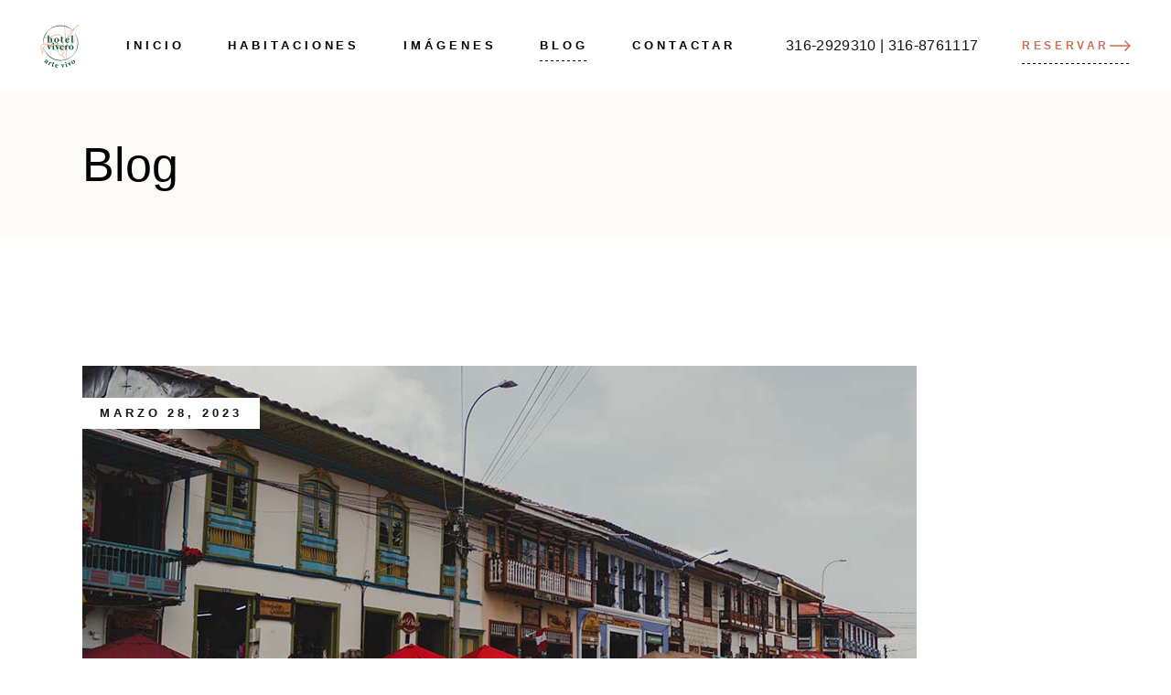

--- FILE ---
content_type: text/html; charset=UTF-8
request_url: https://hotelviveroartevivo.com/blog/
body_size: 20934
content:
<!DOCTYPE html><html lang="es-CO"><head><script data-no-optimize="1" type="4c567ef307b3a9ec4150a076-text/javascript">var litespeed_docref=sessionStorage.getItem("litespeed_docref");litespeed_docref&&(Object.defineProperty(document,"referrer",{get:function(){return litespeed_docref}}),sessionStorage.removeItem("litespeed_docref"));</script> <meta charset="UTF-8"><meta name="viewport" content="width=device-width, initial-scale=1, user-scalable=yes"><title>Blog &#8211; Finca para Familias en el Eje Cafetero</title><meta name='robots' content='max-image-preview:large' /><style>img:is([sizes="auto" i], [sizes^="auto," i]) { contain-intrinsic-size: 3000px 1500px }</style><link rel='dns-prefetch' href='//fonts.googleapis.com' /><link rel="alternate" type="application/rss+xml" title="Finca para Familias en el Eje Cafetero &raquo; Feed" href="https://hotelviveroartevivo.com/feed/" /><link rel="alternate" type="application/rss+xml" title="Finca para Familias en el Eje Cafetero &raquo; RSS de los comentarios" href="https://hotelviveroartevivo.com/comments/feed/" /><style id="litespeed-ccss">.arrow_carrot-up{font-family:'ElegantIcons';speak:none;font-style:normal;font-weight:400;font-variant:normal;text-transform:none;line-height:1;-webkit-font-smoothing:antialiased}.arrow_carrot-up:before{content:""}:root{--wp--preset--aspect-ratio--square:1;--wp--preset--aspect-ratio--4-3:4/3;--wp--preset--aspect-ratio--3-4:3/4;--wp--preset--aspect-ratio--3-2:3/2;--wp--preset--aspect-ratio--2-3:2/3;--wp--preset--aspect-ratio--16-9:16/9;--wp--preset--aspect-ratio--9-16:9/16;--wp--preset--color--black:#000;--wp--preset--color--cyan-bluish-gray:#abb8c3;--wp--preset--color--white:#fff;--wp--preset--color--pale-pink:#f78da7;--wp--preset--color--vivid-red:#cf2e2e;--wp--preset--color--luminous-vivid-orange:#ff6900;--wp--preset--color--luminous-vivid-amber:#fcb900;--wp--preset--color--light-green-cyan:#7bdcb5;--wp--preset--color--vivid-green-cyan:#00d084;--wp--preset--color--pale-cyan-blue:#8ed1fc;--wp--preset--color--vivid-cyan-blue:#0693e3;--wp--preset--color--vivid-purple:#9b51e0;--wp--preset--gradient--vivid-cyan-blue-to-vivid-purple:linear-gradient(135deg,rgba(6,147,227,1) 0%,#9b51e0 100%);--wp--preset--gradient--light-green-cyan-to-vivid-green-cyan:linear-gradient(135deg,#7adcb4 0%,#00d082 100%);--wp--preset--gradient--luminous-vivid-amber-to-luminous-vivid-orange:linear-gradient(135deg,rgba(252,185,0,1) 0%,rgba(255,105,0,1) 100%);--wp--preset--gradient--luminous-vivid-orange-to-vivid-red:linear-gradient(135deg,rgba(255,105,0,1) 0%,#cf2e2e 100%);--wp--preset--gradient--very-light-gray-to-cyan-bluish-gray:linear-gradient(135deg,#eee 0%,#a9b8c3 100%);--wp--preset--gradient--cool-to-warm-spectrum:linear-gradient(135deg,#4aeadc 0%,#9778d1 20%,#cf2aba 40%,#ee2c82 60%,#fb6962 80%,#fef84c 100%);--wp--preset--gradient--blush-light-purple:linear-gradient(135deg,#ffceec 0%,#9896f0 100%);--wp--preset--gradient--blush-bordeaux:linear-gradient(135deg,#fecda5 0%,#fe2d2d 50%,#6b003e 100%);--wp--preset--gradient--luminous-dusk:linear-gradient(135deg,#ffcb70 0%,#c751c0 50%,#4158d0 100%);--wp--preset--gradient--pale-ocean:linear-gradient(135deg,#fff5cb 0%,#b6e3d4 50%,#33a7b5 100%);--wp--preset--gradient--electric-grass:linear-gradient(135deg,#caf880 0%,#71ce7e 100%);--wp--preset--gradient--midnight:linear-gradient(135deg,#020381 0%,#2874fc 100%);--wp--preset--font-size--small:13px;--wp--preset--font-size--medium:20px;--wp--preset--font-size--large:36px;--wp--preset--font-size--x-large:42px;--wp--preset--spacing--20:.44rem;--wp--preset--spacing--30:.67rem;--wp--preset--spacing--40:1rem;--wp--preset--spacing--50:1.5rem;--wp--preset--spacing--60:2.25rem;--wp--preset--spacing--70:3.38rem;--wp--preset--spacing--80:5.06rem;--wp--preset--shadow--natural:6px 6px 9px rgba(0,0,0,.2);--wp--preset--shadow--deep:12px 12px 50px rgba(0,0,0,.4);--wp--preset--shadow--sharp:6px 6px 0px rgba(0,0,0,.2);--wp--preset--shadow--outlined:6px 6px 0px -3px rgba(255,255,255,1),6px 6px rgba(0,0,0,1);--wp--preset--shadow--crisp:6px 6px 0px rgba(0,0,0,1)}:root{--swiper-theme-color:#007aff}:root{--swiper-navigation-size:44px}:root{--qode-main-color:#d16d56;--qode-header-light-color:#fcfbf8;--qode-header-light-hover-color:#fcfbf8;--qode-header-dark-color:#010101;--qode-header-dark-hover-color:#010101}@keyframes qode-marching-ants-button{0%{background-position-x:0}100%{background-position:12px}}a,body,div,h1,html,li,p,span,ul{vertical-align:baseline;margin:0;padding:0;background:0 0;border:0;outline:0}*{box-sizing:border-box}article,header,main,nav{display:block}ul{list-style-position:inside;margin-bottom:1.5em;padding:0}ul:not(.wp-block){margin:0 0 1.5em}a img{border:none}img{height:auto;max-width:100%}img{vertical-align:middle;border-style:none}.screen-reader-text{border:0;clip:rect(1px,1px,1px,1px);-webkit-clip-path:inset(50%);clip-path:inset(50%);height:1px;line-height:1;margin:-1px;overflow:hidden;padding:0;position:absolute!important;width:1px;word-wrap:normal!important}.clear:after,.clear:before,.widget:after,.widget:before{content:'';display:table;table-layout:fixed}.clear:after,.widget:after{clear:both}body{font-family:Raleway,sans-serif;font-size:16px;line-height:1.75em;font-weight:500;color:#0e150e;letter-spacing:.02em;background-color:#fff;overflow-x:hidden;-webkit-font-smoothing:antialiased}h1{font-family:"Playfair Display",sans-serif;font-weight:400;letter-spacing:0;color:#000;font-size:52px;line-height:1.327em;margin:25px 0;-ms-word-wrap:break-word;word-wrap:break-word}@media only screen and (max-width:480px){h1{font-size:47px;line-height:1.2em}}a,p a{color:#000;text-decoration:none}p{margin:10px 0}.qodef-e-info>*{color:#0e150e;font-family:Raleway,sans-serif;font-size:13px;line-height:1.15em;letter-spacing:.3em;font-weight:600;text-transform:uppercase;display:inline-flex;vertical-align:middle;flex-wrap:wrap}.qodef-info-separator-end{color:initial}.qodef-info-separator-end:after{content:'/';margin:0 10px}.qodef-info-separator-end:last-of-type{display:none}#qodef-page-wrapper{position:relative;overflow:hidden}#qodef-page-outer{position:relative}#qodef-page-inner{position:relative;padding:130px 0 100px}#qodef-page-content.qodef-layout--template .qodef-page-content-section.qodef-col--12{margin-bottom:0}.qodef-blog{position:relative;display:inline-block;width:100%;vertical-align:top}.qodef-blog .qodef-blog-item{position:relative;display:inline-block;width:100%;vertical-align:top;margin:0 0 120px}.qodef-blog .qodef-blog-item .qodef-e-inner,.qodef-blog .qodef-blog-item .qodef-e-media{position:relative;display:inline-block;width:100%;vertical-align:top}.qodef-blog .qodef-blog-item .qodef-e-media{display:block}.qodef-blog .qodef-blog-item .qodef-e-media>*{margin-bottom:30px}.qodef-blog .qodef-blog-item .qodef-e-media .qodef-image-date{position:absolute;top:0;left:0;width:100%;height:100%;background-color:#fff;height:auto;margin:0;padding:10px 19px;top:35px;width:auto}.qodef-blog .qodef-blog-item .qodef-e-media .qodef-image-date a{color:inherit;font-family:Raleway,sans-serif;font-size:13px;line-height:1.15em;letter-spacing:.3em;font-weight:600;text-transform:uppercase;display:flex}.qodef-blog .qodef-blog-item .qodef-e-media-image{display:inline-block;max-width:100%;position:relative;vertical-align:top}.qodef-blog .qodef-blog-item .qodef-e-media-image a,.qodef-blog .qodef-blog-item .qodef-e-media-image img{display:block;width:100%}.qodef-blog .qodef-blog-item .qodef-e-info>:not(.qodef-e-date){font-size:11px}#qodef-page-header{position:relative;display:inline-block;width:100%;vertical-align:top;height:100px;background-color:#fff;z-index:100}#qodef-page-header .qodef-header-logo-link{position:relative;display:flex;align-items:center;flex-shrink:0;height:100px;max-height:100%}#qodef-page-header .qodef-header-logo-link img{display:block;margin:auto 0;width:auto;max-height:100%}#qodef-page-header .qodef-header-logo-link.qodef-height--not-set img{max-height:50%}#qodef-page-header-inner{position:relative;display:flex;align-items:center;justify-content:space-between;height:100%;padding:0 40px}#qodef-page-mobile-header{display:none;height:70px;position:relative;z-index:100}#qodef-page-mobile-header .qodef-mobile-header-logo-link{align-items:center;display:flex;height:70px;max-height:100%;position:relative}#qodef-page-mobile-header .qodef-mobile-header-logo-link img{display:block;margin:auto 0;max-height:100%;width:auto}#qodef-page-mobile-header .qodef-mobile-header-logo-link.qodef-height--not-set img{max-height:calc(50%*100/70)}#qodef-page-mobile-header-inner{align-items:center;display:flex;height:100%;justify-content:space-between;padding:0 7%;position:relative}.qodef-mobile-header-opener{font-size:20px;margin-left:20px}.qodef-mobile-header-opener.qodef-source--predefined.qodef-opener-icon{display:grid;grid-template-areas:"icon";grid-template-columns:minmax(0,auto);grid-template-rows:minmax(0,auto);align-items:center;justify-items:center}.qodef-mobile-header-opener.qodef-source--predefined .qodef-m-icon{grid-area:icon}.qodef-mobile-header-opener.qodef-source--predefined .qodef-m-icon.qodef--close{position:relative;visibility:hidden}.qodef-mobile-header-opener svg{display:block;height:auto;width:32px}.qodef-mobile-header-opener svg.qodef-svg--menu{height:27px;width:65.5px}.qodef-mobile-header-opener .qodef--close svg{height:40px;width:auto}.qodef-mobile-header-navigation{background-color:#fff;border-bottom:1px solid #d7cdba;display:none;left:0;margin:0;max-height:calc(100vh - 70px);overflow-x:hidden;overflow-y:scroll;padding:0;position:absolute;top:100%;width:100%;z-index:10}.qodef-mobile-header-navigation ul{list-style:none;margin:0;padding:0}.qodef-mobile-header-navigation ul li{margin:0;position:relative}.qodef-mobile-header-navigation ul li a{display:block;position:relative}.qodef-mobile-header-navigation>ul{margin:0 auto;padding:34px 0}.qodef-mobile-header-navigation>ul>li{padding:9px 0}.qodef-mobile-header-navigation>ul>li>a{color:#010101;font-family:Raleway,sans-serif;font-size:13px;line-height:1.15em;letter-spacing:.3em;font-weight:600;text-transform:uppercase}.qodef-mobile-header-navigation>ul>li>a .qodef-menu-item-text{position:relative}.qodef-mobile-header-navigation>ul>li>a .qodef-menu-item-text:after{content:'';position:absolute;bottom:-2px;left:0;width:100%;height:1px;background-image:linear-gradient(to right,currentColor 50%,transparent 50%);background-position:bottom;background-repeat:repeat-x;background-size:6px 1px;background-position-x:0;animation:qode-marching-ants-button 1.1s linear infinite;animation-play-state:paused;opacity:0}.qodef-mobile-header-navigation>ul:not(.qodef-content-grid){padding-left:7%;padding-right:7%}.qodef-header-navigation{height:100%}.qodef-header-navigation ul{margin:0!important;padding:0;list-style:none}.qodef-header-navigation ul li{position:relative;margin:0;padding:0}.qodef-header-navigation>ul{position:relative;display:flex;align-items:center;height:100%;white-space:nowrap}.qodef-header-navigation>ul>li{height:100%;margin:0 24px}.qodef-header-navigation>ul>li:first-child{margin-left:0}.qodef-header-navigation>ul>li:last-child{margin-right:0}.qodef-header-navigation>ul>li>a{position:relative;display:flex;align-items:center;height:100%;color:#010101;font-family:Raleway,sans-serif;font-size:13px;line-height:1.15em;letter-spacing:.3em;font-weight:600;text-transform:uppercase}@media only screen and (min-width:1441px){.qodef-header-navigation>ul>li>a .qodef-menu-item-text{padding:0 8px}}.qodef-header-navigation>ul>li>a .qodef-menu-item-text{position:relative}.qodef-header-navigation>ul>li>a .qodef-menu-item-text:after{content:'';position:absolute;bottom:-10px;left:0;width:100%;height:1px;background-image:linear-gradient(to right,currentColor 50%,transparent 50%);background-position:bottom;background-repeat:repeat-x;background-size:6px 1px;background-position-x:0;animation:qode-marching-ants-button 1.1s linear infinite;animation-play-state:paused;opacity:0}.qodef-header-navigation>ul>li.current-menu-item>a .qodef-menu-item-text:after{opacity:1}.qodef-svg--button-arrow{height:auto;fill:none;stroke:currentColor;stroke-width:1.5px}.qodef-svg--menu{fill:none;stroke:currentColor}.qodef-svg--close{fill:none;stroke:currentColor}.qodef-page-title{position:relative;display:inline-block;width:100%;vertical-align:top;height:240px;background-color:#fcfbf8}.qodef-page-title .qodef-m-inner{position:relative;display:inline-block;width:100%;vertical-align:top;height:100%}.qodef-page-title .qodef-m-content{height:100%;display:flex;flex-direction:column;justify-content:center}.qodef-page-title .qodef-m-title{margin:0}.widget:last-child{margin-bottom:0!important}.widget:not(.widget_chalet_core_title_widget){margin:0 0 50px}.widget a{color:#0e150e}@media only screen and (max-width:1024px){#qodef-page-header{display:none}}@media only screen and (max-width:1024px){#qodef-page-mobile-header{display:block}}#qodef-back-to-top{position:fixed;width:40px;height:40px;right:25px;bottom:25px;margin:0;opacity:0;visibility:hidden;z-index:10000}#qodef-back-to-top .qodef-back-to-top-icon{position:relative;display:flex;align-items:center;justify-content:center;height:100%;font-size:20px;color:#fff;background-color:var(--qode-main-color);overflow:hidden;z-index:1}#qodef-back-to-top .qodef-back-to-top-icon:after{content:'';display:inline-block;position:absolute;top:0;left:0;width:100%;height:100%;background-color:var(--qodef-button-hover-background-color,#d55437);transform:scaleX(0);transform-origin:left;z-index:-1}#qodef-back-to-top .qodef-back-to-top-icon *{display:block;line-height:inherit}#qodef-custom-cursor{position:fixed;top:-38px;left:-38px;z-index:9999999;display:flex;justify-content:center;align-items:center;width:75px;height:75px;visibility:hidden}#qodef-custom-cursor .qodef-cursor-inner{position:relative;width:100%;height:100%;display:block}#qodef-custom-cursor .qodef-cursor-circle{display:block;fill:transparent;stroke:currentColor;stroke-dasharray:3;position:absolute;top:0;left:0;width:100%;height:100%;color:#000}#qodef-custom-cursor .qodef-cursor-text-holder{width:100%;height:100%;display:flex;text-align:center;justify-content:center;align-items:center}#qodef-custom-cursor .qodef-cursor-text-holder .qodef-cursor-drag-text{color:currentColor;font-family:Raleway,sans-serif;font-size:13px;line-height:16px;letter-spacing:.3em;font-weight:600;text-transform:uppercase;position:relative;z-index:2;will-change:transform;color:#000}#qodef-custom-cursor .qodef-cursor-circle svg,#qodef-custom-cursor .qodef-cursor-text-holder{opacity:0;transform:scale(.7) translateZ(0);transform-origin:50% 50%}#qodef-page-header .qodef-widget-holder{display:flex;align-items:center;height:100%;margin-left:48px}#qodef-page-header .qodef-widget-holder .widget{margin:0 24px!important}#qodef-page-header .qodef-widget-holder .widget:first-child{margin-left:0!important}#qodef-page-header .qodef-widget-holder .widget:last-child{margin-right:0!important}#qodef-page-header-inner{border-bottom:0 solid transparent}#qodef-page-header-inner.qodef-skin--dark nav>ul>li>a{color:var(--qode-header-dark-color)!important}#qodef-page-header-inner.qodef-skin--dark nav>ul>li.current-menu-item>a{color:var(--qode-header-dark-hover-color)!important}#qodef-page-header .qodef-header-logo-link img.qodef--main{opacity:1}#qodef-page-header .qodef-header-logo-link img.qodef--dark,#qodef-page-header .qodef-header-logo-link img.qodef--light{opacity:0}#qodef-page-header .qodef-header-logo-link img:not(.qodef--main){position:absolute;top:50%;left:0;transform:translateY(-50%)}#qodef-page-header-inner.qodef-skin--dark .qodef-header-logo-link img.qodef--light,#qodef-page-header-inner.qodef-skin--dark .qodef-header-logo-link img.qodef--main{opacity:0}#qodef-page-header-inner.qodef-skin--dark .qodef-header-logo-link img.qodef--dark{opacity:1}.qodef-header--divided #qodef-page-header .qodef-header-navigation{grid-area:nav;margin:0 48px}.qodef-header--divided #qodef-page-header .qodef-widget-holder{grid-area:widgets;margin-left:0}.qodef-header-standard--left #qodef-page-header-inner .qodef-header-navigation{margin-right:auto}.qodef-header-standard--left #qodef-page-header-inner .qodef-header-logo-link{margin-right:48px}#qodef-page-mobile-header{background-color:#fff}#qodef-page-mobile-header .qodef-header-logo-image.qodef--customizer{max-height:100%;width:auto;margin-right:auto}#qodef-page-mobile-header .qodef-mobile-header-logo-link img.qodef--main{opacity:1}.qodef-mobile-header--standard #qodef-page-mobile-header-inner{justify-content:flex-end}.qodef-mobile-header--standard #qodef-page-mobile-header-inner .qodef-mobile-header-logo-link{margin-right:auto}.qodef-opener-icon{position:relative;display:inline-block;vertical-align:middle;line-height:1}.qodef-opener-icon .qodef-m-icon{position:relative;visibility:visible}.qodef-opener-icon .qodef-m-icon.qodef--close{position:absolute;top:0;left:0;visibility:hidden}.qodef-opener-icon.qodef-source--predefined{display:grid;grid-template-areas:"icon";grid-template-columns:minmax(0,auto);grid-template-rows:minmax(0,auto);align-items:center;justify-items:center}.qodef-opener-icon.qodef-source--predefined .qodef--open svg g:nth-of-type(1) path{-webkit-clip-path:inset(-1px 0 -1px 0);clip-path:inset(-1px 0 -1px 0)}.qodef-opener-icon.qodef-source--predefined .qodef--open svg g:nth-of-type(2) path{-webkit-clip-path:inset(-1px 100% 0 -1px);clip-path:inset(-1px 100% 0 -1px)}#qodef-page-mobile-header .qodef-opener-icon.qodef-source--predefined .qodef--open svg{width:65.5px;height:27px}#qodef-page-mobile-header .qodef-opener-icon.qodef-source--predefined .qodef--open svg g:nth-of-type(1) path{-webkit-clip-path:unset;clip-path:unset}#qodef-page-mobile-header .qodef-opener-icon.qodef-source--predefined .qodef--open svg g:nth-of-type(2){display:none}.qodef-opener-icon.qodef-source--predefined .qodef--close svg g:nth-of-type(1) path{-webkit-clip-path:inset(-1px -1px -1px -1px);clip-path:inset(-1px -1px -1px -1px)}.qodef-opener-icon.qodef-source--predefined .qodef--close svg g:nth-of-type(2) path{-webkit-clip-path:inset(-1px 100% -1px -1px);clip-path:inset(-1px 100% -1px -1px)}#qodef-page-mobile-header .qodef-opener-icon.qodef-source--predefined .qodef--close svg g:nth-of-type(1) path{-webkit-clip-path:unset;clip-path:unset}#qodef-page-mobile-header .qodef-opener-icon.qodef-source--predefined .qodef--close svg g:nth-of-type(2){display:none}.qodef-opener-icon.qodef-source--predefined .qodef-m-icon{grid-area:icon}.qodef-opener-icon.qodef-source--predefined .qodef-m-icon.qodef--close{position:relative}.qodef-button.qodef-html--link{color:#010101;font-family:Raleway,sans-serif;font-size:13px;line-height:1.078em;letter-spacing:.3em;font-weight:600;text-transform:uppercase;position:relative;display:inline-flex;vertical-align:middle;width:auto;margin:0;text-decoration:none;text-transform:uppercase;border-radius:0;outline:0;padding:22px 98px}@media only screen and (max-width:680px){.qodef-button.qodef-html--link{padding:22px 80px}}@media only screen and (max-width:320px){.qodef-button.qodef-html--link{padding:22px 60px}}.qodef-button.qodef-layout--textual{position:relative;background-color:transparent;border:0;color:var(--qode-main-color);column-gap:7px;font-size:12px;font-weight:700;padding:0!important}.qodef-button.qodef-layout--textual:after{content:'';position:absolute;bottom:-7px;left:0;width:100%;height:1px;background-image:linear-gradient(to right,#707070 50%,transparent 50%);background-position:bottom;background-repeat:repeat-x;background-size:6px 1px;background-position-x:0;animation:qode-marching-ants-button .7s linear infinite;animation-play-state:paused}.qodef-button.qodef-layout--textual .qodef-m-text{display:inline-block}.qodef-button.qodef-layout--textual .qodef-m-icon svg g:nth-of-type(1){-webkit-clip-path:inset(-1px 0 -1px 0);clip-path:inset(-1px 0 -1px 0)}.qodef-button.qodef-layout--textual .qodef-m-icon svg g:nth-of-type(2){-webkit-clip-path:inset(-1px 100% -1px 0);clip-path:inset(-1px 100% -1px 0)}.qodef-button.qodef-background-color--textual-black{position:relative}.qodef-button.qodef-background-color--textual-black:after{content:'';position:absolute;bottom:-12px;left:0;width:100%;height:1px;background-image:linear-gradient(to right,#000 50%,transparent 50%);background-position:bottom;background-repeat:repeat-x;background-size:6px 1px;background-position-x:0;animation:qode-marching-ants-button .7s linear infinite;animation-play-state:paused}.qodef-page-title{background-position:center 0;background-repeat:no-repeat;background-size:cover}@media only screen and (max-width:1024px){body:not(.qodef-content-behind-header) #qodef-page-outer{margin-top:0!important}}@media only screen and (max-width:1024px){body:not(.qodef-content-behind-header) .qodef-page-title .qodef-m-content{padding-top:0!important}}.qodef-content-grid{width:1100px;margin:0 auto}@media only screen and (min-width:1441px){.qodef-content-grid-1400 .qodef-content-grid{width:1400px}}.qodef-grid{position:relative;display:inline-block;width:100%;vertical-align:top}.qodef-grid>.qodef-grid-inner{margin:0 -15px}.qodef-grid>.qodef-grid-inner>.qodef-grid-item{padding:0 15px}.qodef-grid .qodef-grid-item{position:relative;display:inline-block;width:100%;vertical-align:top;min-height:1px;float:left}@media only screen and (min-width:1025px){.qodef-grid.qodef-layout--template>.qodef-grid-inner>.qodef-grid-item.qodef-col--12{width:100%}}.qodef-grid.qodef-gutter--huge>.qodef-grid-inner{margin:0 -40px}.qodef-grid.qodef-gutter--huge>.qodef-grid-inner>.qodef-grid-item{padding:0 40px;margin:0 0 80px}@media only screen and (max-width:1200px){.qodef-content-grid{width:960px}}@media only screen and (max-width:1024px){.qodef-content-grid{width:86%}}@media only screen and (max-width:1440px){.qodef-grid.qodef-gutter--huge>.qodef-grid-inner{margin:0 -35px}.qodef-grid.qodef-gutter--huge>.qodef-grid-inner>.qodef-grid-item{padding:0 35px;margin:0 0 70px}}#qodef-page-inner{padding:140px 0}.qodef-page-title{height:160px}.qodef-header--standard #qodef-page-header{height:100px}:root{--joinchat-ico:url("data:image/svg+xml;charset=utf-8,%3Csvg xmlns='http://www.w3.org/2000/svg' viewBox='0 0 24 24'%3E%3Cpath fill='%23fff' d='M3.516 3.516c4.686-4.686 12.284-4.686 16.97 0s4.686 12.283 0 16.97a12 12 0 0 1-13.754 2.299l-5.814.735a.392.392 0 0 1-.438-.44l.748-5.788A12 12 0 0 1 3.517 3.517zm3.61 17.043.3.158a9.85 9.85 0 0 0 11.534-1.758c3.843-3.843 3.843-10.074 0-13.918s-10.075-3.843-13.918 0a9.85 9.85 0 0 0-1.747 11.554l.16.303-.51 3.942a.196.196 0 0 0 .219.22zm6.534-7.003-.933 1.164a9.84 9.84 0 0 1-3.497-3.495l1.166-.933a.79.79 0 0 0 .23-.94L9.561 6.96a.79.79 0 0 0-.924-.445l-2.023.524a.797.797 0 0 0-.588.88 11.754 11.754 0 0 0 10.005 10.005.797.797 0 0 0 .88-.587l.525-2.023a.79.79 0 0 0-.445-.923L14.6 13.327a.79.79 0 0 0-.94.23z'/%3E%3C/svg%3E");--joinchat-font:-apple-system,blinkmacsystemfont,"Segoe UI",roboto,oxygen-sans,ubuntu,cantarell,"Helvetica Neue",sans-serif}.joinchat{--bottom:20px;--sep:20px;--s:60px;display:none;position:fixed;z-index:9000;right:var(--sep);bottom:var(--bottom);font:normal normal normal 16px/1.625em var(--joinchat-font);letter-spacing:0;animation:joinchat_show .5s cubic-bezier(.18,.89,.32,1.28) 10ms both;transform:scale3d(0,0,0);transform-origin:calc(var(--s)/-2) calc(var(--s)/-4);touch-action:manipulation;-webkit-font-smoothing:antialiased}.joinchat *,.joinchat :after,.joinchat :before{box-sizing:border-box}.joinchat--left{right:auto;left:var(--sep)}.joinchat__button{position:absolute;z-index:2;bottom:8px;right:8px;height:var(--s);min-width:var(--s);background:#25d366;color:inherit;border-radius:calc(var(--s)/2);box-shadow:1px 6px 24px 0 rgba(7,94,84,.24)}.joinchat--left .joinchat__button{right:auto;left:8px}.joinchat__button__open{width:var(--s);height:var(--s);border-radius:50%;background:rgb(0 0 0/0) var(--joinchat-ico) 50% no-repeat;background-size:60%;overflow:hidden}@keyframes joinchat_show{0%{transform:scale3d(0,0,0)}to{transform:scaleX(1)}}@media (prefers-reduced-motion){.joinchat{animation:none}}</style><script src="/cdn-cgi/scripts/7d0fa10a/cloudflare-static/rocket-loader.min.js" data-cf-settings="4c567ef307b3a9ec4150a076-|49"></script><link rel="preload" data-asynced="1" data-optimized="2" as="style" onload="this.onload=null;this.rel='stylesheet'" href="https://hotelviveroartevivo.com/wp-content/litespeed/ucss/a930b6ac105f44a9a2d20d718ad62304.css?ver=6527e" /><script data-optimized="1" type="litespeed/javascript" data-src="https://hotelviveroartevivo.com/wp-content/plugins/litespeed-cache/assets/js/css_async.min.js"></script> <style id='classic-theme-styles-inline-css' type='text/css'>/*! This file is auto-generated */
.wp-block-button__link{color:#fff;background-color:#32373c;border-radius:9999px;box-shadow:none;text-decoration:none;padding:calc(.667em + 2px) calc(1.333em + 2px);font-size:1.125em}.wp-block-file__button{background:#32373c;color:#fff;text-decoration:none}</style><style id='joinchat-button-style-inline-css' type='text/css'>.wp-block-joinchat-button{border:none!important;text-align:center}.wp-block-joinchat-button figure{display:table;margin:0 auto;padding:0}.wp-block-joinchat-button figcaption{font:normal normal 400 .6em/2em var(--wp--preset--font-family--system-font,sans-serif);margin:0;padding:0}.wp-block-joinchat-button .joinchat-button__qr{background-color:#fff;border:6px solid #25d366;border-radius:30px;box-sizing:content-box;display:block;height:200px;margin:auto;overflow:hidden;padding:10px;width:200px}.wp-block-joinchat-button .joinchat-button__qr canvas,.wp-block-joinchat-button .joinchat-button__qr img{display:block;margin:auto}.wp-block-joinchat-button .joinchat-button__link{align-items:center;background-color:#25d366;border:6px solid #25d366;border-radius:30px;display:inline-flex;flex-flow:row nowrap;justify-content:center;line-height:1.25em;margin:0 auto;text-decoration:none}.wp-block-joinchat-button .joinchat-button__link:before{background:transparent var(--joinchat-ico) no-repeat center;background-size:100%;content:"";display:block;height:1.5em;margin:-.75em .75em -.75em 0;width:1.5em}.wp-block-joinchat-button figure+.joinchat-button__link{margin-top:10px}@media (orientation:landscape)and (min-height:481px),(orientation:portrait)and (min-width:481px){.wp-block-joinchat-button.joinchat-button--qr-only figure+.joinchat-button__link{display:none}}@media (max-width:480px),(orientation:landscape)and (max-height:480px){.wp-block-joinchat-button figure{display:none}}</style><style id='global-styles-inline-css' type='text/css'>:root{--wp--preset--aspect-ratio--square: 1;--wp--preset--aspect-ratio--4-3: 4/3;--wp--preset--aspect-ratio--3-4: 3/4;--wp--preset--aspect-ratio--3-2: 3/2;--wp--preset--aspect-ratio--2-3: 2/3;--wp--preset--aspect-ratio--16-9: 16/9;--wp--preset--aspect-ratio--9-16: 9/16;--wp--preset--color--black: #000000;--wp--preset--color--cyan-bluish-gray: #abb8c3;--wp--preset--color--white: #ffffff;--wp--preset--color--pale-pink: #f78da7;--wp--preset--color--vivid-red: #cf2e2e;--wp--preset--color--luminous-vivid-orange: #ff6900;--wp--preset--color--luminous-vivid-amber: #fcb900;--wp--preset--color--light-green-cyan: #7bdcb5;--wp--preset--color--vivid-green-cyan: #00d084;--wp--preset--color--pale-cyan-blue: #8ed1fc;--wp--preset--color--vivid-cyan-blue: #0693e3;--wp--preset--color--vivid-purple: #9b51e0;--wp--preset--gradient--vivid-cyan-blue-to-vivid-purple: linear-gradient(135deg,rgba(6,147,227,1) 0%,rgb(155,81,224) 100%);--wp--preset--gradient--light-green-cyan-to-vivid-green-cyan: linear-gradient(135deg,rgb(122,220,180) 0%,rgb(0,208,130) 100%);--wp--preset--gradient--luminous-vivid-amber-to-luminous-vivid-orange: linear-gradient(135deg,rgba(252,185,0,1) 0%,rgba(255,105,0,1) 100%);--wp--preset--gradient--luminous-vivid-orange-to-vivid-red: linear-gradient(135deg,rgba(255,105,0,1) 0%,rgb(207,46,46) 100%);--wp--preset--gradient--very-light-gray-to-cyan-bluish-gray: linear-gradient(135deg,rgb(238,238,238) 0%,rgb(169,184,195) 100%);--wp--preset--gradient--cool-to-warm-spectrum: linear-gradient(135deg,rgb(74,234,220) 0%,rgb(151,120,209) 20%,rgb(207,42,186) 40%,rgb(238,44,130) 60%,rgb(251,105,98) 80%,rgb(254,248,76) 100%);--wp--preset--gradient--blush-light-purple: linear-gradient(135deg,rgb(255,206,236) 0%,rgb(152,150,240) 100%);--wp--preset--gradient--blush-bordeaux: linear-gradient(135deg,rgb(254,205,165) 0%,rgb(254,45,45) 50%,rgb(107,0,62) 100%);--wp--preset--gradient--luminous-dusk: linear-gradient(135deg,rgb(255,203,112) 0%,rgb(199,81,192) 50%,rgb(65,88,208) 100%);--wp--preset--gradient--pale-ocean: linear-gradient(135deg,rgb(255,245,203) 0%,rgb(182,227,212) 50%,rgb(51,167,181) 100%);--wp--preset--gradient--electric-grass: linear-gradient(135deg,rgb(202,248,128) 0%,rgb(113,206,126) 100%);--wp--preset--gradient--midnight: linear-gradient(135deg,rgb(2,3,129) 0%,rgb(40,116,252) 100%);--wp--preset--font-size--small: 13px;--wp--preset--font-size--medium: 20px;--wp--preset--font-size--large: 36px;--wp--preset--font-size--x-large: 42px;--wp--preset--spacing--20: 0.44rem;--wp--preset--spacing--30: 0.67rem;--wp--preset--spacing--40: 1rem;--wp--preset--spacing--50: 1.5rem;--wp--preset--spacing--60: 2.25rem;--wp--preset--spacing--70: 3.38rem;--wp--preset--spacing--80: 5.06rem;--wp--preset--shadow--natural: 6px 6px 9px rgba(0, 0, 0, 0.2);--wp--preset--shadow--deep: 12px 12px 50px rgba(0, 0, 0, 0.4);--wp--preset--shadow--sharp: 6px 6px 0px rgba(0, 0, 0, 0.2);--wp--preset--shadow--outlined: 6px 6px 0px -3px rgba(255, 255, 255, 1), 6px 6px rgba(0, 0, 0, 1);--wp--preset--shadow--crisp: 6px 6px 0px rgba(0, 0, 0, 1);}:where(.is-layout-flex){gap: 0.5em;}:where(.is-layout-grid){gap: 0.5em;}body .is-layout-flex{display: flex;}.is-layout-flex{flex-wrap: wrap;align-items: center;}.is-layout-flex > :is(*, div){margin: 0;}body .is-layout-grid{display: grid;}.is-layout-grid > :is(*, div){margin: 0;}:where(.wp-block-columns.is-layout-flex){gap: 2em;}:where(.wp-block-columns.is-layout-grid){gap: 2em;}:where(.wp-block-post-template.is-layout-flex){gap: 1.25em;}:where(.wp-block-post-template.is-layout-grid){gap: 1.25em;}.has-black-color{color: var(--wp--preset--color--black) !important;}.has-cyan-bluish-gray-color{color: var(--wp--preset--color--cyan-bluish-gray) !important;}.has-white-color{color: var(--wp--preset--color--white) !important;}.has-pale-pink-color{color: var(--wp--preset--color--pale-pink) !important;}.has-vivid-red-color{color: var(--wp--preset--color--vivid-red) !important;}.has-luminous-vivid-orange-color{color: var(--wp--preset--color--luminous-vivid-orange) !important;}.has-luminous-vivid-amber-color{color: var(--wp--preset--color--luminous-vivid-amber) !important;}.has-light-green-cyan-color{color: var(--wp--preset--color--light-green-cyan) !important;}.has-vivid-green-cyan-color{color: var(--wp--preset--color--vivid-green-cyan) !important;}.has-pale-cyan-blue-color{color: var(--wp--preset--color--pale-cyan-blue) !important;}.has-vivid-cyan-blue-color{color: var(--wp--preset--color--vivid-cyan-blue) !important;}.has-vivid-purple-color{color: var(--wp--preset--color--vivid-purple) !important;}.has-black-background-color{background-color: var(--wp--preset--color--black) !important;}.has-cyan-bluish-gray-background-color{background-color: var(--wp--preset--color--cyan-bluish-gray) !important;}.has-white-background-color{background-color: var(--wp--preset--color--white) !important;}.has-pale-pink-background-color{background-color: var(--wp--preset--color--pale-pink) !important;}.has-vivid-red-background-color{background-color: var(--wp--preset--color--vivid-red) !important;}.has-luminous-vivid-orange-background-color{background-color: var(--wp--preset--color--luminous-vivid-orange) !important;}.has-luminous-vivid-amber-background-color{background-color: var(--wp--preset--color--luminous-vivid-amber) !important;}.has-light-green-cyan-background-color{background-color: var(--wp--preset--color--light-green-cyan) !important;}.has-vivid-green-cyan-background-color{background-color: var(--wp--preset--color--vivid-green-cyan) !important;}.has-pale-cyan-blue-background-color{background-color: var(--wp--preset--color--pale-cyan-blue) !important;}.has-vivid-cyan-blue-background-color{background-color: var(--wp--preset--color--vivid-cyan-blue) !important;}.has-vivid-purple-background-color{background-color: var(--wp--preset--color--vivid-purple) !important;}.has-black-border-color{border-color: var(--wp--preset--color--black) !important;}.has-cyan-bluish-gray-border-color{border-color: var(--wp--preset--color--cyan-bluish-gray) !important;}.has-white-border-color{border-color: var(--wp--preset--color--white) !important;}.has-pale-pink-border-color{border-color: var(--wp--preset--color--pale-pink) !important;}.has-vivid-red-border-color{border-color: var(--wp--preset--color--vivid-red) !important;}.has-luminous-vivid-orange-border-color{border-color: var(--wp--preset--color--luminous-vivid-orange) !important;}.has-luminous-vivid-amber-border-color{border-color: var(--wp--preset--color--luminous-vivid-amber) !important;}.has-light-green-cyan-border-color{border-color: var(--wp--preset--color--light-green-cyan) !important;}.has-vivid-green-cyan-border-color{border-color: var(--wp--preset--color--vivid-green-cyan) !important;}.has-pale-cyan-blue-border-color{border-color: var(--wp--preset--color--pale-cyan-blue) !important;}.has-vivid-cyan-blue-border-color{border-color: var(--wp--preset--color--vivid-cyan-blue) !important;}.has-vivid-purple-border-color{border-color: var(--wp--preset--color--vivid-purple) !important;}.has-vivid-cyan-blue-to-vivid-purple-gradient-background{background: var(--wp--preset--gradient--vivid-cyan-blue-to-vivid-purple) !important;}.has-light-green-cyan-to-vivid-green-cyan-gradient-background{background: var(--wp--preset--gradient--light-green-cyan-to-vivid-green-cyan) !important;}.has-luminous-vivid-amber-to-luminous-vivid-orange-gradient-background{background: var(--wp--preset--gradient--luminous-vivid-amber-to-luminous-vivid-orange) !important;}.has-luminous-vivid-orange-to-vivid-red-gradient-background{background: var(--wp--preset--gradient--luminous-vivid-orange-to-vivid-red) !important;}.has-very-light-gray-to-cyan-bluish-gray-gradient-background{background: var(--wp--preset--gradient--very-light-gray-to-cyan-bluish-gray) !important;}.has-cool-to-warm-spectrum-gradient-background{background: var(--wp--preset--gradient--cool-to-warm-spectrum) !important;}.has-blush-light-purple-gradient-background{background: var(--wp--preset--gradient--blush-light-purple) !important;}.has-blush-bordeaux-gradient-background{background: var(--wp--preset--gradient--blush-bordeaux) !important;}.has-luminous-dusk-gradient-background{background: var(--wp--preset--gradient--luminous-dusk) !important;}.has-pale-ocean-gradient-background{background: var(--wp--preset--gradient--pale-ocean) !important;}.has-electric-grass-gradient-background{background: var(--wp--preset--gradient--electric-grass) !important;}.has-midnight-gradient-background{background: var(--wp--preset--gradient--midnight) !important;}.has-small-font-size{font-size: var(--wp--preset--font-size--small) !important;}.has-medium-font-size{font-size: var(--wp--preset--font-size--medium) !important;}.has-large-font-size{font-size: var(--wp--preset--font-size--large) !important;}.has-x-large-font-size{font-size: var(--wp--preset--font-size--x-large) !important;}
:where(.wp-block-post-template.is-layout-flex){gap: 1.25em;}:where(.wp-block-post-template.is-layout-grid){gap: 1.25em;}
:where(.wp-block-columns.is-layout-flex){gap: 2em;}:where(.wp-block-columns.is-layout-grid){gap: 2em;}
:root :where(.wp-block-pullquote){font-size: 1.5em;line-height: 1.6;}</style><style id='chalet-style-inline-css' type='text/css'>#qodef-page-footer-top-area-inner { padding-bottom: 113px;}#qodef-page-footer-bottom-area-inner { padding-top: 1px;padding-bottom: 0px;border-top-color: transparent;border-top-width: 1px;}#qodef-fullscreen-area { background-color: #0e150e;background-image: url(https://hotelviveroartevivo.com/wp-content/uploads/2022/02/FS-menu-bgrnd.jpg);}#qodef-page-inner { padding: 140px 0 140px 0;}.qodef-header-sticky { background-color: #fbfaf6;}.qodef-header-sticky .qodef-header-sticky-inner { border-bottom-color: #d7cdba;border-bottom-width: 1px;}#qodef-top-area-inner { padding: 0;margin: 0 40px;}.qodef-page-title { height: 160px;}.qodef-header--standard #qodef-page-header { height: 100px;}</style> <script type="litespeed/javascript" data-src="https://hotelviveroartevivo.com/wp-includes/js/jquery/jquery.min.js" id="jquery-core-js"></script> <link rel="https://api.w.org/" href="https://hotelviveroartevivo.com/wp-json/" /><link rel="EditURI" type="application/rsd+xml" title="RSD" href="https://hotelviveroartevivo.com/xmlrpc.php?rsd" /><meta name="generator" content="WordPress 6.8.3" /><meta name="generator" content="Elementor 3.32.4; features: additional_custom_breakpoints; settings: css_print_method-external, google_font-enabled, font_display-auto"><style>.e-con.e-parent:nth-of-type(n+4):not(.e-lazyloaded):not(.e-no-lazyload),
				.e-con.e-parent:nth-of-type(n+4):not(.e-lazyloaded):not(.e-no-lazyload) * {
					background-image: none !important;
				}
				@media screen and (max-height: 1024px) {
					.e-con.e-parent:nth-of-type(n+3):not(.e-lazyloaded):not(.e-no-lazyload),
					.e-con.e-parent:nth-of-type(n+3):not(.e-lazyloaded):not(.e-no-lazyload) * {
						background-image: none !important;
					}
				}
				@media screen and (max-height: 640px) {
					.e-con.e-parent:nth-of-type(n+2):not(.e-lazyloaded):not(.e-no-lazyload),
					.e-con.e-parent:nth-of-type(n+2):not(.e-lazyloaded):not(.e-no-lazyload) * {
						background-image: none !important;
					}
				}</style> <script type="litespeed/javascript">(function(w,d,s,l,i){w[l]=w[l]||[];w[l].push({'gtm.start':new Date().getTime(),event:'gtm.js'});var f=d.getElementsByTagName(s)[0],j=d.createElement(s),dl=l!='dataLayer'?'&l='+l:'';j.async=!0;j.src='https://www.googletagmanager.com/gtm.js?id='+i+dl;f.parentNode.insertBefore(j,f)})(window,document,'script','dataLayer','GTM-MGL28WG')</script> <meta name="generator" content="Powered by Slider Revolution 6.6.19 - responsive, Mobile-Friendly Slider Plugin for WordPress with comfortable drag and drop interface." /><link rel="icon" href="https://hotelviveroartevivo.com/wp-content/uploads/2023/03/cropped-android-chrome-512x512-1-32x32.png" sizes="32x32" /><link rel="icon" href="https://hotelviveroartevivo.com/wp-content/uploads/2023/03/cropped-android-chrome-512x512-1-192x192.png" sizes="192x192" /><link rel="apple-touch-icon" href="https://hotelviveroartevivo.com/wp-content/uploads/2023/03/cropped-android-chrome-512x512-1-180x180.png" /><meta name="msapplication-TileImage" content="https://hotelviveroartevivo.com/wp-content/uploads/2023/03/cropped-android-chrome-512x512-1-270x270.png" /> <script type="litespeed/javascript">function setREVStartSize(e){window.RSIW=window.RSIW===undefined?window.innerWidth:window.RSIW;window.RSIH=window.RSIH===undefined?window.innerHeight:window.RSIH;try{var pw=document.getElementById(e.c).parentNode.offsetWidth,newh;pw=pw===0||isNaN(pw)||(e.l=="fullwidth"||e.layout=="fullwidth")?window.RSIW:pw;e.tabw=e.tabw===undefined?0:parseInt(e.tabw);e.thumbw=e.thumbw===undefined?0:parseInt(e.thumbw);e.tabh=e.tabh===undefined?0:parseInt(e.tabh);e.thumbh=e.thumbh===undefined?0:parseInt(e.thumbh);e.tabhide=e.tabhide===undefined?0:parseInt(e.tabhide);e.thumbhide=e.thumbhide===undefined?0:parseInt(e.thumbhide);e.mh=e.mh===undefined||e.mh==""||e.mh==="auto"?0:parseInt(e.mh,0);if(e.layout==="fullscreen"||e.l==="fullscreen")
newh=Math.max(e.mh,window.RSIH);else{e.gw=Array.isArray(e.gw)?e.gw:[e.gw];for(var i in e.rl)if(e.gw[i]===undefined||e.gw[i]===0)e.gw[i]=e.gw[i-1];e.gh=e.el===undefined||e.el===""||(Array.isArray(e.el)&&e.el.length==0)?e.gh:e.el;e.gh=Array.isArray(e.gh)?e.gh:[e.gh];for(var i in e.rl)if(e.gh[i]===undefined||e.gh[i]===0)e.gh[i]=e.gh[i-1];var nl=new Array(e.rl.length),ix=0,sl;e.tabw=e.tabhide>=pw?0:e.tabw;e.thumbw=e.thumbhide>=pw?0:e.thumbw;e.tabh=e.tabhide>=pw?0:e.tabh;e.thumbh=e.thumbhide>=pw?0:e.thumbh;for(var i in e.rl)nl[i]=e.rl[i]<window.RSIW?0:e.rl[i];sl=nl[0];for(var i in nl)if(sl>nl[i]&&nl[i]>0){sl=nl[i];ix=i}
var m=pw>(e.gw[ix]+e.tabw+e.thumbw)?1:(pw-(e.tabw+e.thumbw))/(e.gw[ix]);newh=(e.gh[ix]*m)+(e.tabh+e.thumbh)}
var el=document.getElementById(e.c);if(el!==null&&el)el.style.height=newh+"px";el=document.getElementById(e.c+"_wrapper");if(el!==null&&el){el.style.height=newh+"px";el.style.display="block"}}catch(e){console.log("Failure at Presize of Slider:"+e)}}</script> <style type="text/css" id="wp-custom-css">.qodef-room .qodef-m-image {
    margin-bottom: 60px;
    width: 100%;
}

#qodef-room-reservation {
    position: relative;
    display: none;
    width: 100%;
    vertical-align: top;
}</style></head><body class="blog wp-custom-logo wp-theme-chalet qode-framework-1.1.8 qodef-qi--no-touch qi-addons-for-elementor-1.9.5 qodef-back-to-top--enabled qodef-content-bottom--enabled  qodef-header--standard qodef-header-appearance--none qodef-mobile-header--standard qodef-drop-down-second--full-width qodef-drop-down-second--default chalet-core-1.0 chalet-1.1 qodef-content-grid-1400 qodef-header-standard--left qodef-search--covers-header elementor-default elementor-kit-10" itemscope itemtype="https://schema.org/WebPage">
<noscript><iframe data-lazyloaded="1" src="about:blank" data-litespeed-src="https://www.googletagmanager.com/ns.html?id=GTM-MGL28WG"
height="0" width="0" style="display:none;visibility:hidden"></iframe></noscript>
<a class="skip-link screen-reader-text" href="#qodef-page-content">Skip to the content</a><div id="qodef-page-wrapper" class=""><header id="qodef-page-header"  role="banner"><div id="qodef-page-header-inner" class=" qodef-skin--dark ">
<a itemprop="url" class="qodef-header-logo-link qodef-height--not-set qodef-source--image" href="https://hotelviveroartevivo.com/" rel="home">
<img data-lazyloaded="1" src="[data-uri]" width="200" height="200" data-src="https://hotelviveroartevivo.com/wp-content/uploads/2022/10/logotipo.png" class="qodef-header-logo-image qodef--main qodef--customizer" alt="Finca para Familias en el Eje Cafetero" itemprop="logo" decoding="async" data-srcset="https://hotelviveroartevivo.com/wp-content/uploads/2022/10/logotipo.png 200w, https://hotelviveroartevivo.com/wp-content/uploads/2022/10/logotipo-150x150.png 150w" data-sizes="(max-width: 200px) 100vw, 200px" /><img data-lazyloaded="1" src="[data-uri]" width="200" height="200" data-src="https://hotelviveroartevivo.com/wp-content/uploads/2022/10/logotipo.png" class="qodef-header-logo-image qodef--dark" alt="logo dark" itemprop="image" data-srcset="https://hotelviveroartevivo.com/wp-content/uploads/2022/10/logotipo.png 200w, https://hotelviveroartevivo.com/wp-content/uploads/2022/10/logotipo-150x150.png 150w" data-sizes="(max-width: 200px) 100vw, 200px" /><img data-lazyloaded="1" src="[data-uri]" width="200" height="200" data-src="https://hotelviveroartevivo.com/wp-content/uploads/2022/10/logotipo.png" class="qodef-header-logo-image qodef--light" alt="logo light" itemprop="image" data-srcset="https://hotelviveroartevivo.com/wp-content/uploads/2022/10/logotipo.png 200w, https://hotelviveroartevivo.com/wp-content/uploads/2022/10/logotipo-150x150.png 150w" data-sizes="(max-width: 200px) 100vw, 200px" /></a><nav class="qodef-header-navigation" role="navigation" aria-label="Top Menu"><ul id="menu-main-menu-1" class="menu"><li class="menu-item menu-item-type-post_type menu-item-object-page menu-item-home menu-item-7455"><a href="https://hotelviveroartevivo.com/"><span class="qodef-menu-item-text">Inicio</span></a></li><li class="menu-item menu-item-type-post_type menu-item-object-page menu-item-7345"><a href="https://hotelviveroartevivo.com/habitaciones/"><span class="qodef-menu-item-text">Habitaciones</span></a></li><li class="menu-item menu-item-type-post_type menu-item-object-page menu-item-7688"><a href="https://hotelviveroartevivo.com/imagenes/"><span class="qodef-menu-item-text">Imágenes</span></a></li><li class="menu-item menu-item-type-post_type menu-item-object-page current-menu-item page_item page-item-1606 current_page_item current_page_parent menu-item-8414"><a href="https://hotelviveroartevivo.com/blog/"><span class="qodef-menu-item-text">Blog</span></a></li><li class="menu-item menu-item-type-post_type menu-item-object-page menu-item-7609"><a href="https://hotelviveroartevivo.com/contactar/"><span class="qodef-menu-item-text">Contactar</span></a></li></ul></nav><div class="qodef-widget-holder qodef--one"><div id="block-62" class="widget widget_block qodef-header-widget-area-one" data-area="header-widget-one"><p><a class="qodef--header-transparent-link" href="tel:3162929310">316-2929310 |<a class="qodef--header-transparent-link" href="tel:3168761117"> 316-8761117</a></div><div id="chalet_core_button-2" class="widget widget_chalet_core_button qodef-header-widget-area-one" data-area="header-widget-one"><a class="qodef-shortcode qodef-m qodef-background-color--textual-black qodef-button qodef-layout--textual  qodef-html--link" href="https://hotelviveroartevivo.com/reservar/" target="_self"  style="color: #d16d56;font-size: 12px;font-weight: 700;text-transform: uppercase;margin: 0 4px 0 0">	<span class="qodef-m-text">Reservar</span>	<span class="qodef-m-icon"><svg class="qodef-svg--button-arrow" xmlns="http://www.w3.org/2000/svg" width="23" viewBox="0 0 22.976 11.969"><path d="m16.469.527 5.447 5.516-5.447 5.392"></path><g><path d="M0 5.974h21.5"></path></g><g><path d="M0 5.974h21.5"></path></g></svg></span></a></div></div></div></header><header id="qodef-page-mobile-header" role="banner"><div id="qodef-page-mobile-header-inner" class="">
<a itemprop="url" class="qodef-mobile-header-logo-link qodef-height--not-set qodef-source--image" href="https://hotelviveroartevivo.com/" rel="home">
<img data-lazyloaded="1" src="[data-uri]" width="200" height="200" data-src="https://hotelviveroartevivo.com/wp-content/uploads/2022/10/logotipo.png" class="qodef-header-logo-image qodef--main qodef--customizer" alt="Finca para Familias en el Eje Cafetero" itemprop="logo" decoding="async" data-srcset="https://hotelviveroartevivo.com/wp-content/uploads/2022/10/logotipo.png 200w, https://hotelviveroartevivo.com/wp-content/uploads/2022/10/logotipo-150x150.png 150w" data-sizes="(max-width: 200px) 100vw, 200px" /></a>
<a href="javascript:void(0)"  class="qodef-opener-icon qodef-m qodef-source--predefined qodef-mobile-header-opener"  >
<span class="qodef-m-icon qodef--open">
<svg class="qodef-svg--menu" xmlns="http://www.w3.org/2000/svg" xmlns:xlink="http://www.w3.org/1999/xlink" width="65.5" height="27" viewBox="0 0 65.5 27"><g><path d="M0 .5h65.5"></path><path d="M0 13.5h65.5"></path><path d="M0 26.5h65.5"></path></g><g><path d="M0 .5h65.5"></path><path d="M0 13.5h65.5"></path><path d="M0 26.5h65.5"></path></g></svg>	</span>
<span class="qodef-m-icon qodef--close">
<svg class="qodef-svg--close" xmlns="http://www.w3.org/2000/svg" xmlns:xlink="http://www.w3.org/1999/xlink" width="42.105" height="40.354" viewBox="0 0 42.105 40.354"><g><path d="M.346.361 41.76 39.992"/><path d="M41.76.361.346 39.992"/></g><g><path d="M.346.361 41.76 39.992"/><path d="M41.76.361.346 39.992"/></g></svg>		</span>
</a></div><nav class="qodef-mobile-header-navigation" role="navigation" aria-label="Mobile Menu"><ul id="menu-mobile-navigation-1" class=""><li class="menu-item menu-item-type-post_type menu-item-object-page menu-item-home menu-item-7454"><a href="https://hotelviveroartevivo.com/"><span class="qodef-menu-item-text">Inicio</span></a></li><li class="menu-item menu-item-type-post_type menu-item-object-page menu-item-7369"><a href="https://hotelviveroartevivo.com/habitaciones/"><span class="qodef-menu-item-text">Habitaciones</span></a></li><li class="menu-item menu-item-type-post_type menu-item-object-page menu-item-8412"><a href="https://hotelviveroartevivo.com/imagenes/"><span class="qodef-menu-item-text">Imágenes</span></a></li><li class="menu-item menu-item-type-post_type menu-item-object-page menu-item-7368"><a href="https://hotelviveroartevivo.com/contactar/"><span class="qodef-menu-item-text">Contactar</span></a></li><li class="menu-item menu-item-type-post_type menu-item-object-page menu-item-7370"><a href="https://hotelviveroartevivo.com/reservar/"><span class="qodef-menu-item-text">Reservar</span></a></li></ul></nav></header><div id="qodef-page-outer"><div class="qodef-page-title qodef-m qodef-title--standard qodef-alignment--left qodef-vertical-alignment--header-bottom"><div class="qodef-m-inner"><div class="qodef-m-content qodef-content-grid "><h1 class="qodef-m-title entry-title">
Blog</h1></div></div></div><div id="qodef-page-inner" class="qodef-content-grid"><main id="qodef-page-content" class="qodef-grid qodef-layout--template qodef-gutter--huge" role="main"><div class="qodef-grid-inner clear"><div class="qodef-grid-item qodef-page-content-section qodef-col--12"><div class="qodef-blog qodef-m qodef--list"><article class="qodef-blog-item qodef-e post-8469 post type-post status-publish format-standard has-post-thumbnail hentry category-destinos-turisticos tag-cultura-cafetera"><div class="qodef-e-inner"><div class="qodef-e-media"><div class="qodef-e-media-image">
<a itemprop="url" href="https://hotelviveroartevivo.com/filandia-quindio/">
<img data-lazyloaded="1" src="[data-uri]" loading="lazy" width="912" height="546" data-src="https://hotelviveroartevivo.com/wp-content/uploads/2023/03/filandia-quindio.jpg" class="attachment-full size-full wp-post-image" alt="" decoding="async" data-srcset="https://hotelviveroartevivo.com/wp-content/uploads/2023/03/filandia-quindio.jpg 912w, https://hotelviveroartevivo.com/wp-content/uploads/2023/03/filandia-quindio-300x180.jpg.webp 300w, https://hotelviveroartevivo.com/wp-content/uploads/2023/03/filandia-quindio-768x460.jpg.webp 768w" data-sizes="(max-width: 912px) 100vw, 912px" />					</a></div><div class="qodef-image-date">
<a title="Title Text: " itemprop="dateCreated" href="https://hotelviveroartevivo.com/2023/03/" class="qodef-e-date entry-date ">
marzo 28, 2023</a><div class="qodef-info-separator-end"></div></div></div><div class="qodef-e-content"><div class="qodef-e-top-holder"><div class="qodef-e-info">
<a href="https://hotelviveroartevivo.com/categoria/destinos-turisticos/" rel="tag">Destínos Turísticos</a><div class="qodef-info-separator-end"></div></div></div><div class="qodef-e-text"><h2 itemprop="name" class="qodef-e-title entry-title">
<a itemprop="url" class="qodef-e-title-link" href="https://hotelviveroartevivo.com/filandia-quindio/">
Filandia, Quindío, buena comida, vistas y ambiente			</a></h2><p itemprop="description" class="qodef-e-excerpt">Enclavado en el corazón de la región cafetera de Colombia, Filandia es un pintoresco pueblo que ofrece a los visitantes una experiencia colombiana única y auténtica. Con sus coloridos edificios y sus amables lugareños, Filandia es un destino de visita obligada para</p></div><div class="qodef-e-bottom-holder"><div class="qodef-e-read-more"><div class="qodef-e-read-more">
<a class="qodef-shortcode qodef-m  qodef-button qodef-layout--textual  qodef-html--link" href="https://hotelviveroartevivo.com/filandia-quindio/" target="_self"  >	<span class="qodef-m-text">Read More</span>	<span class="qodef-m-icon"><svg class="qodef-svg--button-arrow" xmlns="http://www.w3.org/2000/svg" width="23" viewBox="0 0 22.976 11.969"><path d="m16.469.527 5.447 5.516-5.447 5.392"></path><g><path d="M0 5.974h21.5"></path></g><g><path d="M0 5.974h21.5"></path></g></svg></span></a></div></div></div></div></div></article><article class="qodef-blog-item qodef-e post-8458 post type-post status-publish format-standard has-post-thumbnail hentry category-atractivos-turisticos tag-naturaleza"><div class="qodef-e-inner"><div class="qodef-e-media"><div class="qodef-e-media-image">
<a itemprop="url" href="https://hotelviveroartevivo.com/cabalgatas-quindio/">
<img data-lazyloaded="1" src="[data-uri]" loading="lazy" width="912" height="546" data-src="https://hotelviveroartevivo.com/wp-content/uploads/2023/03/cabalgatas-quindio.jpg" class="attachment-full size-full wp-post-image" alt="" decoding="async" data-srcset="https://hotelviveroartevivo.com/wp-content/uploads/2023/03/cabalgatas-quindio.jpg 912w, https://hotelviveroartevivo.com/wp-content/uploads/2023/03/cabalgatas-quindio-300x180.jpg.webp 300w, https://hotelviveroartevivo.com/wp-content/uploads/2023/03/cabalgatas-quindio-768x460.jpg.webp 768w" data-sizes="(max-width: 912px) 100vw, 912px" />					</a></div><div class="qodef-image-date">
<a title="Title Text: " itemprop="dateCreated" href="https://hotelviveroartevivo.com/2023/03/" class="qodef-e-date entry-date ">
marzo 28, 2023</a><div class="qodef-info-separator-end"></div></div></div><div class="qodef-e-content"><div class="qodef-e-top-holder"><div class="qodef-e-info">
<a href="https://hotelviveroartevivo.com/categoria/atractivos-turisticos/" rel="tag">Atractivos Turísticos</a><div class="qodef-info-separator-end"></div></div></div><div class="qodef-e-text"><h2 itemprop="name" class="qodef-e-title entry-title">
<a itemprop="url" class="qodef-e-title-link" href="https://hotelviveroartevivo.com/cabalgatas-quindio/">
Cabalgatas entre cafetales, guaduales y montañas			</a></h2><p itemprop="description" class="qodef-e-excerpt">Montar a caballo en Quindío, Colombia, es una experiencia inolvidable para aquellos que buscan aventura y paisajes naturales impresionantes. El Quindío es conocido por sus hermosas colinas onduladas, plantaciones de café y exuberante vegetación, lo que lo convierte</p></div><div class="qodef-e-bottom-holder"><div class="qodef-e-read-more"><div class="qodef-e-read-more">
<a class="qodef-shortcode qodef-m  qodef-button qodef-layout--textual  qodef-html--link" href="https://hotelviveroartevivo.com/cabalgatas-quindio/" target="_self"  >	<span class="qodef-m-text">Read More</span>	<span class="qodef-m-icon"><svg class="qodef-svg--button-arrow" xmlns="http://www.w3.org/2000/svg" width="23" viewBox="0 0 22.976 11.969"><path d="m16.469.527 5.447 5.516-5.447 5.392"></path><g><path d="M0 5.974h21.5"></path></g><g><path d="M0 5.974h21.5"></path></g></svg></span></a></div></div></div></div></div></article><article class="qodef-blog-item qodef-e post-8441 post type-post status-publish format-standard has-post-thumbnail hentry category-destinos-turisticos tag-cultura-cafetera"><div class="qodef-e-inner"><div class="qodef-e-media"><div class="qodef-e-media-image">
<a itemprop="url" href="https://hotelviveroartevivo.com/buenavista-quindio/">
<img data-lazyloaded="1" src="[data-uri]" loading="lazy" width="912" height="546" data-src="https://hotelviveroartevivo.com/wp-content/uploads/2023/03/buenavista-quindio.jpg" class="attachment-full size-full wp-post-image" alt="" decoding="async" data-srcset="https://hotelviveroartevivo.com/wp-content/uploads/2023/03/buenavista-quindio.jpg 912w, https://hotelviveroartevivo.com/wp-content/uploads/2023/03/buenavista-quindio-300x180.jpg.webp 300w, https://hotelviveroartevivo.com/wp-content/uploads/2023/03/buenavista-quindio-768x460.jpg.webp 768w" data-sizes="(max-width: 912px) 100vw, 912px" />					</a></div><div class="qodef-image-date">
<a title="Title Text: " itemprop="dateCreated" href="https://hotelviveroartevivo.com/2023/03/" class="qodef-e-date entry-date ">
marzo 28, 2023</a><div class="qodef-info-separator-end"></div></div></div><div class="qodef-e-content"><div class="qodef-e-top-holder"><div class="qodef-e-info">
<a href="https://hotelviveroartevivo.com/categoria/destinos-turisticos/" rel="tag">Destínos Turísticos</a><div class="qodef-info-separator-end"></div></div></div><div class="qodef-e-text"><h2 itemprop="name" class="qodef-e-title entry-title">
<a itemprop="url" class="qodef-e-title-link" href="https://hotelviveroartevivo.com/buenavista-quindio/">
Buenavista, Quindío, Tomese un Café y Disfrute la Vista			</a></h2><p itemprop="description" class="qodef-e-excerpt">Enclavada en el corazón de la región cafetera de Colombia, Buenavista es una pintoresca ciudad que ofrece a los visitantes una experiencia de inmersión en la cultura cafetera del país. Conocida por sus impresionantes paisajes, la amabilidad de sus habitantes y su de</p></div><div class="qodef-e-bottom-holder"><div class="qodef-e-read-more"><div class="qodef-e-read-more">
<a class="qodef-shortcode qodef-m  qodef-button qodef-layout--textual  qodef-html--link" href="https://hotelviveroartevivo.com/buenavista-quindio/" target="_self"  >	<span class="qodef-m-text">Read More</span>	<span class="qodef-m-icon"><svg class="qodef-svg--button-arrow" xmlns="http://www.w3.org/2000/svg" width="23" viewBox="0 0 22.976 11.969"><path d="m16.469.527 5.447 5.516-5.447 5.392"></path><g><path d="M0 5.974h21.5"></path></g><g><path d="M0 5.974h21.5"></path></g></svg></span></a></div></div></div></div></div></article><article class="qodef-blog-item qodef-e post-7529 post type-post status-publish format-standard has-post-thumbnail hentry category-atractivos-turisticos tag-naturaleza"><div class="qodef-e-inner"><div class="qodef-e-media"><div class="qodef-e-media-image">
<a itemprop="url" href="https://hotelviveroartevivo.com/hotel-vivero/">
<img data-lazyloaded="1" src="[data-uri]" loading="lazy" width="912" height="546" data-src="https://hotelviveroartevivo.com/wp-content/uploads/2023/03/hotel-vivero-arte-vivo-inicio-01.jpg" class="attachment-full size-full wp-post-image" alt="" decoding="async" data-srcset="https://hotelviveroartevivo.com/wp-content/uploads/2023/03/hotel-vivero-arte-vivo-inicio-01.jpg 912w, https://hotelviveroartevivo.com/wp-content/uploads/2023/03/hotel-vivero-arte-vivo-inicio-01-300x180.jpg 300w, https://hotelviveroartevivo.com/wp-content/uploads/2023/03/hotel-vivero-arte-vivo-inicio-01-768x460.jpg 768w" data-sizes="(max-width: 912px) 100vw, 912px" />					</a></div><div class="qodef-image-date">
<a title="Title Text: " itemprop="dateCreated" href="https://hotelviveroartevivo.com/2023/02/" class="qodef-e-date entry-date ">
febrero 22, 2023</a><div class="qodef-info-separator-end"></div></div></div><div class="qodef-e-content"><div class="qodef-e-top-holder"><div class="qodef-e-info">
<a href="https://hotelviveroartevivo.com/categoria/atractivos-turisticos/" rel="tag">Atractivos Turísticos</a><div class="qodef-info-separator-end"></div></div></div><div class="qodef-e-text"><h2 itemprop="name" class="qodef-e-title entry-title">
<a itemprop="url" class="qodef-e-title-link" href="https://hotelviveroartevivo.com/hotel-vivero/">
Beneficios de un Hotel Vivero en el Quindío			</a></h2><p itemprop="description" class="qodef-e-excerpt">Alojarse en un hotel con vivero de plantas puede tener varias ventajas, entre ellas Mejora de la calidad del aire: Las plantas absorben dióxido de carbono y liberan oxígeno, lo que puede ayudar a mejorar la calidad del aire en una habitación de hotel. Esto puede ser</p></div><div class="qodef-e-bottom-holder"><div class="qodef-e-read-more"><div class="qodef-e-read-more">
<a class="qodef-shortcode qodef-m  qodef-button qodef-layout--textual  qodef-html--link" href="https://hotelviveroartevivo.com/hotel-vivero/" target="_self"  >	<span class="qodef-m-text">Read More</span>	<span class="qodef-m-icon"><svg class="qodef-svg--button-arrow" xmlns="http://www.w3.org/2000/svg" width="23" viewBox="0 0 22.976 11.969"><path d="m16.469.527 5.447 5.516-5.447 5.392"></path><g><path d="M0 5.974h21.5"></path></g><g><path d="M0 5.974h21.5"></path></g></svg></span></a></div></div></div></div></div></article><article class="qodef-blog-item qodef-e post-7517 post type-post status-publish format-standard has-post-thumbnail hentry category-atractivos-turisticos tag-naturaleza"><div class="qodef-e-inner"><div class="qodef-e-media"><div class="qodef-e-media-image">
<a itemprop="url" href="https://hotelviveroartevivo.com/avistamiento-aves/">
<img data-lazyloaded="1" src="[data-uri]" loading="lazy" width="912" height="546" data-src="https://hotelviveroartevivo.com/wp-content/uploads/2023/03/hotel-vivero-arte-vivo-inicio-03.jpg" class="attachment-full size-full wp-post-image" alt="" decoding="async" data-srcset="https://hotelviveroartevivo.com/wp-content/uploads/2023/03/hotel-vivero-arte-vivo-inicio-03.jpg 912w, https://hotelviveroartevivo.com/wp-content/uploads/2023/03/hotel-vivero-arte-vivo-inicio-03-300x180.jpg 300w, https://hotelviveroartevivo.com/wp-content/uploads/2023/03/hotel-vivero-arte-vivo-inicio-03-768x460.jpg 768w" data-sizes="(max-width: 912px) 100vw, 912px" />					</a></div><div class="qodef-image-date">
<a title="Title Text: " itemprop="dateCreated" href="https://hotelviveroartevivo.com/2023/02/" class="qodef-e-date entry-date ">
febrero 22, 2023</a><div class="qodef-info-separator-end"></div></div></div><div class="qodef-e-content"><div class="qodef-e-top-holder"><div class="qodef-e-info">
<a href="https://hotelviveroartevivo.com/categoria/atractivos-turisticos/" rel="tag">Atractivos Turísticos</a><div class="qodef-info-separator-end"></div></div></div><div class="qodef-e-text"><h2 itemprop="name" class="qodef-e-title entry-title">
<a itemprop="url" class="qodef-e-title-link" href="https://hotelviveroartevivo.com/avistamiento-aves/">
Avistamiento de Aves en un Hotel Campestre			</a></h2><p itemprop="description" class="qodef-e-excerpt">La observación de aves puede ser una actividad divertida y educativa para los huéspedes de un hotel. He aquí algunos de los beneficios de la observación de aves para los huéspedes de un hotel: Relajación y reducción del estrés: La observación de aves puede ayud</p></div><div class="qodef-e-bottom-holder"><div class="qodef-e-read-more"><div class="qodef-e-read-more">
<a class="qodef-shortcode qodef-m  qodef-button qodef-layout--textual  qodef-html--link" href="https://hotelviveroartevivo.com/avistamiento-aves/" target="_self"  >	<span class="qodef-m-text">Read More</span>	<span class="qodef-m-icon"><svg class="qodef-svg--button-arrow" xmlns="http://www.w3.org/2000/svg" width="23" viewBox="0 0 22.976 11.969"><path d="m16.469.527 5.447 5.516-5.447 5.392"></path><g><path d="M0 5.974h21.5"></path></g><g><path d="M0 5.974h21.5"></path></g></svg></span></a></div></div></div></div></div></article><article class="qodef-blog-item qodef-e post-7480 post type-post status-publish format-standard has-post-thumbnail hentry category-atractivos-turisticos tag-naturaleza"><div class="qodef-e-inner"><div class="qodef-e-media"><div class="qodef-e-media-image">
<a itemprop="url" href="https://hotelviveroartevivo.com/senderos-ecologicos/">
<img data-lazyloaded="1" src="[data-uri]" loading="lazy" width="912" height="546" data-src="https://hotelviveroartevivo.com/wp-content/uploads/2023/03/hotel-vivero-arte-vivo-inicio-04.jpg" class="attachment-full size-full wp-post-image" alt="" decoding="async" data-srcset="https://hotelviveroartevivo.com/wp-content/uploads/2023/03/hotel-vivero-arte-vivo-inicio-04.jpg 912w, https://hotelviveroartevivo.com/wp-content/uploads/2023/03/hotel-vivero-arte-vivo-inicio-04-300x180.jpg 300w, https://hotelviveroartevivo.com/wp-content/uploads/2023/03/hotel-vivero-arte-vivo-inicio-04-768x460.jpg 768w" data-sizes="(max-width: 912px) 100vw, 912px" />					</a></div><div class="qodef-image-date">
<a title="Title Text: " itemprop="dateCreated" href="https://hotelviveroartevivo.com/2023/02/" class="qodef-e-date entry-date ">
febrero 22, 2023</a><div class="qodef-info-separator-end"></div></div></div><div class="qodef-e-content"><div class="qodef-e-top-holder"><div class="qodef-e-info">
<a href="https://hotelviveroartevivo.com/categoria/atractivos-turisticos/" rel="tag">Atractivos Turísticos</a><div class="qodef-info-separator-end"></div></div></div><div class="qodef-e-text"><h2 itemprop="name" class="qodef-e-title entry-title">
<a itemprop="url" class="qodef-e-title-link" href="https://hotelviveroartevivo.com/senderos-ecologicos/">
Senderos Ecológicos en un Alojamiento Rural			</a></h2><p itemprop="description" class="qodef-e-excerpt">Un ecotrail, también conocido como sendero ecológico, es un sendero natural diseñado para minimizar el impacto en el medio ambiente, al tiempo que ofrece a los huéspedes la oportunidad de experimentar y apreciar el entorno natural. Estas son algunas de las ventajas</p></div><div class="qodef-e-bottom-holder"><div class="qodef-e-read-more"><div class="qodef-e-read-more">
<a class="qodef-shortcode qodef-m  qodef-button qodef-layout--textual  qodef-html--link" href="https://hotelviveroartevivo.com/senderos-ecologicos/" target="_self"  >	<span class="qodef-m-text">Read More</span>	<span class="qodef-m-icon"><svg class="qodef-svg--button-arrow" xmlns="http://www.w3.org/2000/svg" width="23" viewBox="0 0 22.976 11.969"><path d="m16.469.527 5.447 5.516-5.447 5.392"></path><g><path d="M0 5.974h21.5"></path></g><g><path d="M0 5.974h21.5"></path></g></svg></span></a></div></div></div></div></div></article><article class="qodef-blog-item qodef-e post-7335 post type-post status-publish format-standard has-post-thumbnail hentry category-destinos-turisticos tag-cultura-cafetera"><div class="qodef-e-inner"><div class="qodef-e-media"><div class="qodef-e-media-image">
<a itemprop="url" href="https://hotelviveroartevivo.com/paisaje-cultural-cafetero/">
<img data-lazyloaded="1" src="[data-uri]" loading="lazy" width="912" height="546" data-src="https://hotelviveroartevivo.com/wp-content/uploads/2023/03/hotel-vivero-arte-vivo-inicio-02.jpg" class="attachment-full size-full wp-post-image" alt="" decoding="async" data-srcset="https://hotelviveroartevivo.com/wp-content/uploads/2023/03/hotel-vivero-arte-vivo-inicio-02.jpg 912w, https://hotelviveroartevivo.com/wp-content/uploads/2023/03/hotel-vivero-arte-vivo-inicio-02-300x180.jpg 300w, https://hotelviveroartevivo.com/wp-content/uploads/2023/03/hotel-vivero-arte-vivo-inicio-02-768x460.jpg 768w" data-sizes="(max-width: 912px) 100vw, 912px" />					</a></div><div class="qodef-image-date">
<a title="Title Text: " itemprop="dateCreated" href="https://hotelviveroartevivo.com/2023/02/" class="qodef-e-date entry-date ">
febrero 10, 2023</a><div class="qodef-info-separator-end"></div></div></div><div class="qodef-e-content"><div class="qodef-e-top-holder"><div class="qodef-e-info">
<a href="https://hotelviveroartevivo.com/categoria/destinos-turisticos/" rel="tag">Destínos Turísticos</a><div class="qodef-info-separator-end"></div></div></div><div class="qodef-e-text"><h2 itemprop="name" class="qodef-e-title entry-title">
<a itemprop="url" class="qodef-e-title-link" href="https://hotelviveroartevivo.com/paisaje-cultural-cafetero/">
Paisaje Cultural Cafetero, Ambiente Vivo Productivo			</a></h2><p itemprop="description" class="qodef-e-excerpt">El Paisaje Cultural Cafetero de Colombia es un paisaje vivo productivo que consiste de seis diferentes zonas, las cuales integran dieciocho asentamientos urbanos. Esta área es representativa de características naturales, económicas y culturales colombianas, combinada</p></div><div class="qodef-e-bottom-holder"><div class="qodef-e-read-more"><div class="qodef-e-read-more">
<a class="qodef-shortcode qodef-m  qodef-button qodef-layout--textual  qodef-html--link" href="https://hotelviveroartevivo.com/paisaje-cultural-cafetero/" target="_self"  >	<span class="qodef-m-text">Read More</span>	<span class="qodef-m-icon"><svg class="qodef-svg--button-arrow" xmlns="http://www.w3.org/2000/svg" width="23" viewBox="0 0 22.976 11.969"><path d="m16.469.527 5.447 5.516-5.447 5.392"></path><g><path d="M0 5.974h21.5"></path></g><g><path d="M0 5.974h21.5"></path></g></svg></span></a></div></div></div></div></div></article><article class="qodef-blog-item qodef-e post-7317 post type-post status-publish format-standard has-post-thumbnail hentry category-destinos-turisticos tag-naturaleza"><div class="qodef-e-inner"><div class="qodef-e-media"><div class="qodef-e-media-image">
<a itemprop="url" href="https://hotelviveroartevivo.com/jardin-botanico/">
<img data-lazyloaded="1" src="[data-uri]" loading="lazy" width="912" height="546" data-src="https://hotelviveroartevivo.com/wp-content/uploads/2023/02/jardin-botanico.jpg" class="attachment-full size-full wp-post-image" alt="" decoding="async" data-srcset="https://hotelviveroartevivo.com/wp-content/uploads/2023/02/jardin-botanico.jpg 912w, https://hotelviveroartevivo.com/wp-content/uploads/2023/02/jardin-botanico-300x180.jpg.webp 300w, https://hotelviveroartevivo.com/wp-content/uploads/2023/02/jardin-botanico-768x460.jpg 768w" data-sizes="(max-width: 912px) 100vw, 912px" />					</a></div><div class="qodef-image-date">
<a title="Title Text: " itemprop="dateCreated" href="https://hotelviveroartevivo.com/2023/02/" class="qodef-e-date entry-date ">
febrero 10, 2023</a><div class="qodef-info-separator-end"></div></div></div><div class="qodef-e-content"><div class="qodef-e-top-holder"><div class="qodef-e-info">
<a href="https://hotelviveroartevivo.com/categoria/destinos-turisticos/" rel="tag">Destínos Turísticos</a><div class="qodef-info-separator-end"></div></div></div><div class="qodef-e-text"><h2 itemprop="name" class="qodef-e-title entry-title">
<a itemprop="url" class="qodef-e-title-link" href="https://hotelviveroartevivo.com/jardin-botanico/">
Jardín Botaníco del Quindío, Aprendizaje Natural			</a></h2><p itemprop="description" class="qodef-e-excerpt">Dentro del jardín se pueden realizar las siguientes actividades de la mano de un guía: El Mirador: Este es una estructura de 7 pisos de altura que se eleva entre los árboles y la vegetación del lugar, el cual permite observar los alrededores del jardín desde un pun</p></div><div class="qodef-e-bottom-holder"><div class="qodef-e-read-more"><div class="qodef-e-read-more">
<a class="qodef-shortcode qodef-m  qodef-button qodef-layout--textual  qodef-html--link" href="https://hotelviveroartevivo.com/jardin-botanico/" target="_self"  >	<span class="qodef-m-text">Read More</span>	<span class="qodef-m-icon"><svg class="qodef-svg--button-arrow" xmlns="http://www.w3.org/2000/svg" width="23" viewBox="0 0 22.976 11.969"><path d="m16.469.527 5.447 5.516-5.447 5.392"></path><g><path d="M0 5.974h21.5"></path></g><g><path d="M0 5.974h21.5"></path></g></svg></span></a></div></div></div></div></div></article><article class="qodef-blog-item qodef-e post-7310 post type-post status-publish format-standard has-post-thumbnail hentry category-destinos-turisticos tag-cultura-cafetera"><div class="qodef-e-inner"><div class="qodef-e-media"><div class="qodef-e-media-image">
<a itemprop="url" href="https://hotelviveroartevivo.com/parque-arrieros-colonizacion-paisa/">
<img data-lazyloaded="1" src="[data-uri]" loading="lazy" width="912" height="546" data-src="https://hotelviveroartevivo.com/wp-content/uploads/2023/02/parque-arrieros.jpg" class="attachment-full size-full wp-post-image" alt="" decoding="async" data-srcset="https://hotelviveroartevivo.com/wp-content/uploads/2023/02/parque-arrieros.jpg 912w, https://hotelviveroartevivo.com/wp-content/uploads/2023/02/parque-arrieros-300x180.jpg.webp 300w, https://hotelviveroartevivo.com/wp-content/uploads/2023/02/parque-arrieros-768x460.jpg.webp 768w" data-sizes="(max-width: 912px) 100vw, 912px" />					</a></div><div class="qodef-image-date">
<a title="Title Text: " itemprop="dateCreated" href="https://hotelviveroartevivo.com/2023/02/" class="qodef-e-date entry-date ">
febrero 10, 2023</a><div class="qodef-info-separator-end"></div></div></div><div class="qodef-e-content"><div class="qodef-e-top-holder"><div class="qodef-e-info">
<a href="https://hotelviveroartevivo.com/categoria/destinos-turisticos/" rel="tag">Destínos Turísticos</a><div class="qodef-info-separator-end"></div></div></div><div class="qodef-e-text"><h2 itemprop="name" class="qodef-e-title entry-title">
<a itemprop="url" class="qodef-e-title-link" href="https://hotelviveroartevivo.com/parque-arrieros-colonizacion-paisa/">
Parque los Arrieros, Colonización Paisa y Entretenimiento			</a></h2><p itemprop="description" class="qodef-e-excerpt">El Parque los Arrieros un sitio en el que podrá recorrer senderos ecológicos, aprender sobre la historia de la arriería y conocer el proceso artesanal de la molienda de caña, entre otras actividades. El parque cuenta con espacios como la Parada de Trapiche y la Casa</p></div><div class="qodef-e-bottom-holder"><div class="qodef-e-read-more"><div class="qodef-e-read-more">
<a class="qodef-shortcode qodef-m  qodef-button qodef-layout--textual  qodef-html--link" href="https://hotelviveroartevivo.com/parque-arrieros-colonizacion-paisa/" target="_self"  >	<span class="qodef-m-text">Read More</span>	<span class="qodef-m-icon"><svg class="qodef-svg--button-arrow" xmlns="http://www.w3.org/2000/svg" width="23" viewBox="0 0 22.976 11.969"><path d="m16.469.527 5.447 5.516-5.447 5.392"></path><g><path d="M0 5.974h21.5"></path></g><g><path d="M0 5.974h21.5"></path></g></svg></span></a></div></div></div></div></div></article><article class="qodef-blog-item qodef-e post-7284 post type-post status-publish format-standard has-post-thumbnail hentry category-destinos-turisticos tag-parques-tematicos"><div class="qodef-e-inner"><div class="qodef-e-media"><div class="qodef-e-media-image">
<a itemprop="url" href="https://hotelviveroartevivo.com/parque-cafe/">
<img data-lazyloaded="1" src="[data-uri]" loading="lazy" width="912" height="546" data-src="https://hotelviveroartevivo.com/wp-content/uploads/2023/02/parque-cafe.jpg" class="attachment-full size-full wp-post-image" alt="" decoding="async" data-srcset="https://hotelviveroartevivo.com/wp-content/uploads/2023/02/parque-cafe.jpg 912w, https://hotelviveroartevivo.com/wp-content/uploads/2023/02/parque-cafe-300x180.jpg.webp 300w, https://hotelviveroartevivo.com/wp-content/uploads/2023/02/parque-cafe-768x460.jpg.webp 768w" data-sizes="(max-width: 912px) 100vw, 912px" />					</a></div><div class="qodef-image-date">
<a title="Title Text: " itemprop="dateCreated" href="https://hotelviveroartevivo.com/2023/02/" class="qodef-e-date entry-date ">
febrero 10, 2023</a><div class="qodef-info-separator-end"></div></div></div><div class="qodef-e-content"><div class="qodef-e-top-holder"><div class="qodef-e-info">
<a href="https://hotelviveroartevivo.com/categoria/destinos-turisticos/" rel="tag">Destínos Turísticos</a><div class="qodef-info-separator-end"></div></div></div><div class="qodef-e-text"><h2 itemprop="name" class="qodef-e-title entry-title">
<a itemprop="url" class="qodef-e-title-link" href="https://hotelviveroartevivo.com/parque-cafe/">
Parque del Café, Diversión, Cultura, y Tradición			</a></h2><p itemprop="description" class="qodef-e-excerpt">El parque cuenta con la Zona del Mirador y los Museos, la cual se puede considerar el área mas cultural del lugar. También cuenta con la Zona Cafetera, donde se puede tener un contacto directo con la cultura paisa de la región. Por último, cuenta con la Zona Aventur</p></div><div class="qodef-e-bottom-holder"><div class="qodef-e-read-more"><div class="qodef-e-read-more">
<a class="qodef-shortcode qodef-m  qodef-button qodef-layout--textual  qodef-html--link" href="https://hotelviveroartevivo.com/parque-cafe/" target="_self"  >	<span class="qodef-m-text">Read More</span>	<span class="qodef-m-icon"><svg class="qodef-svg--button-arrow" xmlns="http://www.w3.org/2000/svg" width="23" viewBox="0 0 22.976 11.969"><path d="m16.469.527 5.447 5.516-5.447 5.392"></path><g><path d="M0 5.974h21.5"></path></g><g><path d="M0 5.974h21.5"></path></g></svg></span></a></div></div></div></div></div></article><div class="qodef-m-pagination qodef--wp"><nav class="navigation pagination" aria-label="Paginación de entradas"><h2 class="screen-reader-text">Paginación de entradas</h2><div class="nav-links"><span aria-current="page" class="page-numbers current">1</span>
<a class="page-numbers" href="https://hotelviveroartevivo.com/blog/page/2/">2</a>
<a class="next page-numbers" href="https://hotelviveroartevivo.com/blog/page/2/">Next<svg class="qodef-svg--pagination-arrow-right qodef-m-pagination-icon" xmlns="http://www.w3.org/2000/svg" width="23" height="13" viewBox="0 0 22.976 11.969"><path d="m16.469.527 5.447 5.516-5.447 5.392"></path><g><path d="M0 5.974h21.5"></path></g><g><path d="M0 5.974h21.5"></path></g></svg></a></div></nav></div></div></div></div></main></div></div><footer id="qodef-page-footer"  role="contentinfo"><div id="qodef-page-footer-top-area"><div id="qodef-page-footer-top-area-inner" class="qodef-content-grid"><div class="qodef-grid qodef-layout--columns qodef-responsive--custom qodef-col-num--4 qodef-col-num--1024--2 qodef-col-num--768--2 qodef-col-num--680--1 qodef-col-num--480--1"><div class="qodef-grid-inner clear"><div class="qodef-grid-item"><div id="chalet_core_single_image-2" class="widget widget_chalet_core_single_image" data-area="qodef-footer-top-area-column-1"><div class="qodef-shortcode qodef-m  qodef-single-image qodef-layout--default  "><div class="qodef-m-image">								<img data-lazyloaded="1" src="[data-uri]" loading="lazy" width="200" height="200" data-src="https://hotelviveroartevivo.com/wp-content/uploads/2023/01/logotipo-blanco.png" class="attachment-full size-full" alt="" decoding="async" data-srcset="https://hotelviveroartevivo.com/wp-content/uploads/2023/01/logotipo-blanco.png 200w, https://hotelviveroartevivo.com/wp-content/uploads/2023/01/logotipo-blanco-150x150.png 150w" data-sizes="(max-width: 200px) 100vw, 200px" /></div></div></div></div><div class="qodef-grid-item"><div id="chalet_core_title_widget-2" class="widget widget_chalet_core_title_widget" data-area="qodef-footer-top-area-column-2"><h6 class="qodef-widget-title" style="margin-bottom: 7px">
Dirección</h6></div><div id="block-14" class="widget widget_block" data-area="qodef-footer-top-area-column-2"><p style="margin: 5px 0px; text-align: left;">Armenia - Cali | Km. 17</p><p style="margin: 5px 0px; text-align: left;">La Tebaida, Quindío</p><p style="margin: 5px 0px 10px; text-align: left;">Código Postal 633027</p><p style="margin: 5px 0px; text-align: left;">Colombia</p></div></div><div class="qodef-grid-item"><div id="chalet_core_title_widget-16" class="widget widget_chalet_core_title_widget" data-area="qodef-footer-top-area-column-3"><h6 class="qodef-widget-title" style="margin-bottom: 7px">
Páginas</h6></div><div id="block-63" class="widget widget_block" data-area="qodef-footer-top-area-column-3"><p style="margin: 5px 0px; text-align: left;"><a href="https://hotelviveroartevivo.com/">Inicio</a></p><p style="margin: 5px 0px; text-align: left;"><a href="https://hotelviveroartevivo.com/habitaciones/">Habitaciones</a></p><p style="margin: 5px 0px 10px; text-align: left;"><a href="https://hotelviveroartevivo.com/imagenes/">Imágenes</a></p><p style="margin: 5px 0px; text-align: left;"><a href="https://hotelviveroartevivo.com/contactar/">Contactar</a></p></div></div><div class="qodef-grid-item"><div id="chalet_core_title_widget-17" class="widget widget_chalet_core_title_widget" data-area="qodef-footer-top-area-column-4"><h6 class="qodef-widget-title" style="margin-bottom: 7px">
Contactar</h6></div><div id="block-64" class="widget widget_block" data-area="qodef-footer-top-area-column-4"><p style="margin: 5px 0px; text-align: left;">
WA: <a href="https://wa.me/+573162929310" target="_blank" rel="nofollow noopener">+57-3162929310</a></p><p style="margin: 5px 0px; text-align: left;">
WA: <a href="https://wa.me/+573168761117" target="_blank" rel="nofollow noopener">+57-3168761117</a></p><p style="margin: 5px 0px; text-align: left;">
<i class="fa fa-envelope" aria-hidden="true"></i>
<a href="/cdn-cgi/l/email-protection#523b3c343d123a3d26373e243b2437203d33202637243b243d"><span class="__cf_email__" data-cfemail="553c3b333a153d3a213039233c2330273a34272130233c233a7b363a38">[email&#160;protected]</span></a></p></div><div id="chalet_core_social_icons_group-18" class="widget widget_chalet_core_social_icons_group" data-area="qodef-footer-top-area-column-4"><div class="qodef-social-icons-group">
<span class="qodef-shortcode qodef-m  qodef-icon-holder  qodef-layout--normal"  >			<a itemprop="url" href="https://instagram.com/hotelviveroartevivo" target="_blank">			<span class="qodef-icon-elegant-icons social_instagram qodef-icon qodef-e" style="" ></span>			</a>	</span><span class="qodef-shortcode qodef-m  qodef-icon-holder  qodef-layout--normal"  >			<a itemprop="url" href="https://facebook.com/hotelviveroartevivo" target="_blank">			<span class="qodef-icon-elegant-icons social_facebook qodef-icon qodef-e" style="" ></span>			</a>	</span><span class="qodef-shortcode qodef-m  qodef-icon-holder  qodef-layout--normal"  >			<a itemprop="url" href="https://goo.gl/maps/RoycLRy4NxUjsinj8" target="_blank">			<span class="qodef-icon-elegant-icons icon_pin qodef-icon qodef-e" style="" ></span>			</a>	</span></div></div></div></div></div></div></div><div id="qodef-page-footer-bottom-area"><div id="qodef-page-footer-bottom-area-inner" class="qodef-content-grid"><div class="qodef-grid qodef-layout--columns qodef-responsive--custom qodef-col-num--1"><div class="qodef-grid-inner clear"><div class="qodef-grid-item"><div id="block-40" class="widget widget_block widget_text" data-area="qodef-footer-bottom-area-column-1"><p class="has-text-align-center" style="font-size:11px;letter-spacing:3px;text-transform:uppercase">© 2025 <a href="https://hotelviveroartevivo.com" target="_blank" rel="noreferrer noopener">Hotel Vivero Arte Vivo</a></p></div></div></div></div></div></div></footer>
<a id="qodef-back-to-top" href="#" class="qodef--predefined">
<span class="qodef-back-to-top-icon">
<span class="qodef-icon-elegant-icons arrow_carrot-up" ></span>	</span>
</a>
<span id="qodef-custom-cursor">
<span class="qodef-cursor-inner">
<span class="qodef-cursor-circle">
<svg xmlns="http://www.w3.org/2000/svg" width="74" height="74" viewBox="0 0 74 74">
<circle cx="37" cy="37" r="36.5"></circle>
</svg>
</span>
<span class="qodef-cursor-text-holder">
<span class="qodef-cursor-drag-text">
Drag			</span>
</span>
</span>
</span></div> <script data-cfasync="false" src="/cdn-cgi/scripts/5c5dd728/cloudflare-static/email-decode.min.js"></script><script type="litespeed/javascript">window.RS_MODULES=window.RS_MODULES||{};window.RS_MODULES.modules=window.RS_MODULES.modules||{};window.RS_MODULES.waiting=window.RS_MODULES.waiting||[];window.RS_MODULES.defered=!0;window.RS_MODULES.moduleWaiting=window.RS_MODULES.moduleWaiting||{};window.RS_MODULES.type='compiled'</script> <script type="speculationrules">{"prefetch":[{"source":"document","where":{"and":[{"href_matches":"\/*"},{"not":{"href_matches":["\/wp-*.php","\/wp-admin\/*","\/wp-content\/uploads\/*","\/wp-content\/*","\/wp-content\/plugins\/*","\/wp-content\/themes\/chalet\/*","\/*\\?(.+)"]}},{"not":{"selector_matches":"a[rel~=\"nofollow\"]"}},{"not":{"selector_matches":".no-prefetch, .no-prefetch a"}}]},"eagerness":"conservative"}]}</script> <div class="joinchat joinchat--left joinchat--btn" data-settings='{"telephone":"573162929310","mobile_only":false,"button_delay":3,"whatsapp_web":true,"qr":false,"message_views":1,"message_delay":3,"message_badge":false,"message_send":"Hola *Finca para Familias en el Eje Cafetero*. Necesito más información sobre Blog https://hotelviveroartevivo.com/blog/","message_hash":""}' hidden aria-hidden="false"><div class="joinchat__button" role="button" tabindex="0" aria-label="WhatsApp contact"></div></div> <script type="litespeed/javascript">const lazyloadRunObserver=()=>{const lazyloadBackgrounds=document.querySelectorAll(`.e-con.e-parent:not(.e-lazyloaded)`);const lazyloadBackgroundObserver=new IntersectionObserver((entries)=>{entries.forEach((entry)=>{if(entry.isIntersecting){let lazyloadBackground=entry.target;if(lazyloadBackground){lazyloadBackground.classList.add('e-lazyloaded')}
lazyloadBackgroundObserver.unobserve(entry.target)}})},{rootMargin:'200px 0px 200px 0px'});lazyloadBackgrounds.forEach((lazyloadBackground)=>{lazyloadBackgroundObserver.observe(lazyloadBackground)})};const events=['DOMContentLiteSpeedLoaded','elementor/lazyload/observe',];events.forEach((event)=>{document.addEventListener(event,lazyloadRunObserver)})</script> <style id='rs-plugin-settings-inline-css' type='text/css'>#rs-demo-id {}</style> <script id="wp-i18n-js-after" type="litespeed/javascript">wp.i18n.setLocaleData({'text direction\u0004ltr':['ltr']})</script> <script id="contact-form-7-js-translations" type="litespeed/javascript">(function(domain,translations){var localeData=translations.locale_data[domain]||translations.locale_data.messages;localeData[""].domain=domain;wp.i18n.setLocaleData(localeData,domain)})("contact-form-7",{"translation-revision-date":"2024-08-29 02:27:53+0000","generator":"GlotPress\/4.0.1","domain":"messages","locale_data":{"messages":{"":{"domain":"messages","plural-forms":"nplurals=2; plural=n != 1;","lang":"es_CO"},"This contact form is placed in the wrong place.":["Este formulario de contacto est\u00e1 situado en el lugar incorrecto."],"Error:":["Error:"]}},"comment":{"reference":"includes\/js\/index.js"}})</script> <script id="contact-form-7-js-before" type="litespeed/javascript">var wpcf7={"api":{"root":"https:\/\/hotelviveroartevivo.com\/wp-json\/","namespace":"contact-form-7\/v1"},"cached":1}</script> <script id="wpcf7-redirect-script-js-extra" type="litespeed/javascript">var wpcf7r={"ajax_url":"https:\/\/hotelviveroartevivo.com\/wp-admin\/admin-ajax.php"}</script> <script id="qi-addons-for-elementor-script-js-extra" type="litespeed/javascript">var qodefQiAddonsGlobal={"vars":{"adminBarHeight":0,"iconArrowLeft":"<svg  xmlns=\"http:\/\/www.w3.org\/2000\/svg\" x=\"0px\" y=\"0px\" viewBox=\"0 0 34.2 32.3\" xml:space=\"preserve\" style=\"stroke-width: 2;\"><line x1=\"0.5\" y1=\"16\" x2=\"33.5\" y2=\"16\"\/><line x1=\"0.3\" y1=\"16.5\" x2=\"16.2\" y2=\"0.7\"\/><line x1=\"0\" y1=\"15.4\" x2=\"16.2\" y2=\"31.6\"\/><\/svg>","iconArrowRight":"<svg  xmlns=\"http:\/\/www.w3.org\/2000\/svg\" x=\"0px\" y=\"0px\" viewBox=\"0 0 34.2 32.3\" xml:space=\"preserve\" style=\"stroke-width: 2;\"><line x1=\"0\" y1=\"16\" x2=\"33\" y2=\"16\"\/><line x1=\"17.3\" y1=\"0.7\" x2=\"33.2\" y2=\"16.5\"\/><line x1=\"17.3\" y1=\"31.6\" x2=\"33.5\" y2=\"15.4\"\/><\/svg>","iconClose":"<svg  xmlns=\"http:\/\/www.w3.org\/2000\/svg\" x=\"0px\" y=\"0px\" viewBox=\"0 0 9.1 9.1\" xml:space=\"preserve\"><g><path d=\"M8.5,0L9,0.6L5.1,4.5L9,8.5L8.5,9L4.5,5.1L0.6,9L0,8.5L4,4.5L0,0.6L0.6,0L4.5,4L8.5,0z\"\/><\/g><\/svg>"}}</script> <script id="chalet-main-js-js-extra" type="litespeed/javascript">var qodefGlobal={"vars":{"adminBarHeight":0,"iconArrowLeft":"<svg class=\"qodef-svg--slider-arrow-left\" xmlns=\"http:\/\/www.w3.org\/2000\/svg\" width=\"47.06\" height=\"22.877\" viewBox=\"0 0 47.06 22.877\"><g><path d=\"M47.06 11.456H1.665\"\/><\/g><g><path d=\"M47.06 11.456H1.665\"\/><\/g><g><path d=\"M11.955 22.35 1.06 11.317 11.955.533\"\/><\/g><\/svg>","iconArrowRight":"<svg class=\"qodef-svg--slider-arrow-right\" xmlns=\"http:\/\/www.w3.org\/2000\/svg\" width=\"47.06\" height=\"22.877\" viewBox=\"0 0 47.06 22.877\"><g><path d=\"M0 11.422h45.395\"\/><\/g><g><path d=\"M0 11.422h45.395\"\/><\/g><g><path d=\"M35.105.527 46 11.56 35.105 22.344\"\/><\/g><\/svg>","iconClose":"<svg class=\"qodef-svg--close\" xmlns=\"http:\/\/www.w3.org\/2000\/svg\" xmlns:xlink=\"http:\/\/www.w3.org\/1999\/xlink\" width=\"42.105\" height=\"40.354\" viewBox=\"0 0 42.105 40.354\"><g><path d=\"M.346.361 41.76 39.992\"\/><path d=\"M41.76.361.346 39.992\"\/><\/g><g><path d=\"M.346.361 41.76 39.992\"\/><path d=\"M41.76.361.346 39.992\"\/><\/g><\/svg>","topAreaHeight":0,"roomCalendarDateFormat":"dd M yyyy","roomCalendarPrevText":"<svg class=\"qodef-svg--datepicker-arrow-prev\" xmlns=\"http:\/\/www.w3.org\/2000\/svg\" width=\"15.956\" height=\"11.775\" viewBox=\"0 0 15.956 11.775\"><g transform=\"translate(15.956 11.424) rotate(180)\"><line x2=\"14.942\" transform=\"translate(0 5.527)\" \/><path d=\"M1237,1379.373l5.527,5.6-5.527,5.472\" transform=\"translate(-1227.277 -1379.373)\" \/><\/g><\/svg>","roomCalendarNextText":"<svg class=\"qodef-svg--datepicker-arrow-next\" xmlns=\"http:\/\/www.w3.org\/2000\/svg\" width=\"15.956\" height=\"11.775\" viewBox=\"0 0 15.956 11.775\"><g transform=\"translate(0 0.351)\"><line x2=\"14.942\" transform=\"translate(0 5.527)\" \/><path d=\"M1237,1379.373l5.527,5.6-5.527,5.472\" transform=\"translate(-1227.277 -1379.373)\" \/><\/g><\/svg>","restUrl":"https:\/\/hotelviveroartevivo.com\/wp-json\/","restNonce":"f82e59dab4","getRoomReservationRestRoute":"chalet\/v1\/room-reservation","paginationRestRoute":"chalet\/v1\/get-posts","headerHeight":100,"mobileHeaderHeight":70}}</script> <script data-no-optimize="1" type="4c567ef307b3a9ec4150a076-text/javascript">window.lazyLoadOptions=Object.assign({},{threshold:300},window.lazyLoadOptions||{});!function(t,e){"object"==typeof exports&&"undefined"!=typeof module?module.exports=e():"function"==typeof define&&define.amd?define(e):(t="undefined"!=typeof globalThis?globalThis:t||self).LazyLoad=e()}(this,function(){"use strict";function e(){return(e=Object.assign||function(t){for(var e=1;e<arguments.length;e++){var n,a=arguments[e];for(n in a)Object.prototype.hasOwnProperty.call(a,n)&&(t[n]=a[n])}return t}).apply(this,arguments)}function o(t){return e({},at,t)}function l(t,e){return t.getAttribute(gt+e)}function c(t){return l(t,vt)}function s(t,e){return function(t,e,n){e=gt+e;null!==n?t.setAttribute(e,n):t.removeAttribute(e)}(t,vt,e)}function i(t){return s(t,null),0}function r(t){return null===c(t)}function u(t){return c(t)===_t}function d(t,e,n,a){t&&(void 0===a?void 0===n?t(e):t(e,n):t(e,n,a))}function f(t,e){et?t.classList.add(e):t.className+=(t.className?" ":"")+e}function _(t,e){et?t.classList.remove(e):t.className=t.className.replace(new RegExp("(^|\\s+)"+e+"(\\s+|$)")," ").replace(/^\s+/,"").replace(/\s+$/,"")}function g(t){return t.llTempImage}function v(t,e){!e||(e=e._observer)&&e.unobserve(t)}function b(t,e){t&&(t.loadingCount+=e)}function p(t,e){t&&(t.toLoadCount=e)}function n(t){for(var e,n=[],a=0;e=t.children[a];a+=1)"SOURCE"===e.tagName&&n.push(e);return n}function h(t,e){(t=t.parentNode)&&"PICTURE"===t.tagName&&n(t).forEach(e)}function a(t,e){n(t).forEach(e)}function m(t){return!!t[lt]}function E(t){return t[lt]}function I(t){return delete t[lt]}function y(e,t){var n;m(e)||(n={},t.forEach(function(t){n[t]=e.getAttribute(t)}),e[lt]=n)}function L(a,t){var o;m(a)&&(o=E(a),t.forEach(function(t){var e,n;e=a,(t=o[n=t])?e.setAttribute(n,t):e.removeAttribute(n)}))}function k(t,e,n){f(t,e.class_loading),s(t,st),n&&(b(n,1),d(e.callback_loading,t,n))}function A(t,e,n){n&&t.setAttribute(e,n)}function O(t,e){A(t,rt,l(t,e.data_sizes)),A(t,it,l(t,e.data_srcset)),A(t,ot,l(t,e.data_src))}function w(t,e,n){var a=l(t,e.data_bg_multi),o=l(t,e.data_bg_multi_hidpi);(a=nt&&o?o:a)&&(t.style.backgroundImage=a,n=n,f(t=t,(e=e).class_applied),s(t,dt),n&&(e.unobserve_completed&&v(t,e),d(e.callback_applied,t,n)))}function x(t,e){!e||0<e.loadingCount||0<e.toLoadCount||d(t.callback_finish,e)}function M(t,e,n){t.addEventListener(e,n),t.llEvLisnrs[e]=n}function N(t){return!!t.llEvLisnrs}function z(t){if(N(t)){var e,n,a=t.llEvLisnrs;for(e in a){var o=a[e];n=e,o=o,t.removeEventListener(n,o)}delete t.llEvLisnrs}}function C(t,e,n){var a;delete t.llTempImage,b(n,-1),(a=n)&&--a.toLoadCount,_(t,e.class_loading),e.unobserve_completed&&v(t,n)}function R(i,r,c){var l=g(i)||i;N(l)||function(t,e,n){N(t)||(t.llEvLisnrs={});var a="VIDEO"===t.tagName?"loadeddata":"load";M(t,a,e),M(t,"error",n)}(l,function(t){var e,n,a,o;n=r,a=c,o=u(e=i),C(e,n,a),f(e,n.class_loaded),s(e,ut),d(n.callback_loaded,e,a),o||x(n,a),z(l)},function(t){var e,n,a,o;n=r,a=c,o=u(e=i),C(e,n,a),f(e,n.class_error),s(e,ft),d(n.callback_error,e,a),o||x(n,a),z(l)})}function T(t,e,n){var a,o,i,r,c;t.llTempImage=document.createElement("IMG"),R(t,e,n),m(c=t)||(c[lt]={backgroundImage:c.style.backgroundImage}),i=n,r=l(a=t,(o=e).data_bg),c=l(a,o.data_bg_hidpi),(r=nt&&c?c:r)&&(a.style.backgroundImage='url("'.concat(r,'")'),g(a).setAttribute(ot,r),k(a,o,i)),w(t,e,n)}function G(t,e,n){var a;R(t,e,n),a=e,e=n,(t=Et[(n=t).tagName])&&(t(n,a),k(n,a,e))}function D(t,e,n){var a;a=t,(-1<It.indexOf(a.tagName)?G:T)(t,e,n)}function S(t,e,n){var a;t.setAttribute("loading","lazy"),R(t,e,n),a=e,(e=Et[(n=t).tagName])&&e(n,a),s(t,_t)}function V(t){t.removeAttribute(ot),t.removeAttribute(it),t.removeAttribute(rt)}function j(t){h(t,function(t){L(t,mt)}),L(t,mt)}function F(t){var e;(e=yt[t.tagName])?e(t):m(e=t)&&(t=E(e),e.style.backgroundImage=t.backgroundImage)}function P(t,e){var n;F(t),n=e,r(e=t)||u(e)||(_(e,n.class_entered),_(e,n.class_exited),_(e,n.class_applied),_(e,n.class_loading),_(e,n.class_loaded),_(e,n.class_error)),i(t),I(t)}function U(t,e,n,a){var o;n.cancel_on_exit&&(c(t)!==st||"IMG"===t.tagName&&(z(t),h(o=t,function(t){V(t)}),V(o),j(t),_(t,n.class_loading),b(a,-1),i(t),d(n.callback_cancel,t,e,a)))}function $(t,e,n,a){var o,i,r=(i=t,0<=bt.indexOf(c(i)));s(t,"entered"),f(t,n.class_entered),_(t,n.class_exited),o=t,i=a,n.unobserve_entered&&v(o,i),d(n.callback_enter,t,e,a),r||D(t,n,a)}function q(t){return t.use_native&&"loading"in HTMLImageElement.prototype}function H(t,o,i){t.forEach(function(t){return(a=t).isIntersecting||0<a.intersectionRatio?$(t.target,t,o,i):(e=t.target,n=t,a=o,t=i,void(r(e)||(f(e,a.class_exited),U(e,n,a,t),d(a.callback_exit,e,n,t))));var e,n,a})}function B(e,n){var t;tt&&!q(e)&&(n._observer=new IntersectionObserver(function(t){H(t,e,n)},{root:(t=e).container===document?null:t.container,rootMargin:t.thresholds||t.threshold+"px"}))}function J(t){return Array.prototype.slice.call(t)}function K(t){return t.container.querySelectorAll(t.elements_selector)}function Q(t){return c(t)===ft}function W(t,e){return e=t||K(e),J(e).filter(r)}function X(e,t){var n;(n=K(e),J(n).filter(Q)).forEach(function(t){_(t,e.class_error),i(t)}),t.update()}function t(t,e){var n,a,t=o(t);this._settings=t,this.loadingCount=0,B(t,this),n=t,a=this,Y&&window.addEventListener("online",function(){X(n,a)}),this.update(e)}var Y="undefined"!=typeof window,Z=Y&&!("onscroll"in window)||"undefined"!=typeof navigator&&/(gle|ing|ro)bot|crawl|spider/i.test(navigator.userAgent),tt=Y&&"IntersectionObserver"in window,et=Y&&"classList"in document.createElement("p"),nt=Y&&1<window.devicePixelRatio,at={elements_selector:".lazy",container:Z||Y?document:null,threshold:300,thresholds:null,data_src:"src",data_srcset:"srcset",data_sizes:"sizes",data_bg:"bg",data_bg_hidpi:"bg-hidpi",data_bg_multi:"bg-multi",data_bg_multi_hidpi:"bg-multi-hidpi",data_poster:"poster",class_applied:"applied",class_loading:"litespeed-loading",class_loaded:"litespeed-loaded",class_error:"error",class_entered:"entered",class_exited:"exited",unobserve_completed:!0,unobserve_entered:!1,cancel_on_exit:!0,callback_enter:null,callback_exit:null,callback_applied:null,callback_loading:null,callback_loaded:null,callback_error:null,callback_finish:null,callback_cancel:null,use_native:!1},ot="src",it="srcset",rt="sizes",ct="poster",lt="llOriginalAttrs",st="loading",ut="loaded",dt="applied",ft="error",_t="native",gt="data-",vt="ll-status",bt=[st,ut,dt,ft],pt=[ot],ht=[ot,ct],mt=[ot,it,rt],Et={IMG:function(t,e){h(t,function(t){y(t,mt),O(t,e)}),y(t,mt),O(t,e)},IFRAME:function(t,e){y(t,pt),A(t,ot,l(t,e.data_src))},VIDEO:function(t,e){a(t,function(t){y(t,pt),A(t,ot,l(t,e.data_src))}),y(t,ht),A(t,ct,l(t,e.data_poster)),A(t,ot,l(t,e.data_src)),t.load()}},It=["IMG","IFRAME","VIDEO"],yt={IMG:j,IFRAME:function(t){L(t,pt)},VIDEO:function(t){a(t,function(t){L(t,pt)}),L(t,ht),t.load()}},Lt=["IMG","IFRAME","VIDEO"];return t.prototype={update:function(t){var e,n,a,o=this._settings,i=W(t,o);{if(p(this,i.length),!Z&&tt)return q(o)?(e=o,n=this,i.forEach(function(t){-1!==Lt.indexOf(t.tagName)&&S(t,e,n)}),void p(n,0)):(t=this._observer,o=i,t.disconnect(),a=t,void o.forEach(function(t){a.observe(t)}));this.loadAll(i)}},destroy:function(){this._observer&&this._observer.disconnect(),K(this._settings).forEach(function(t){I(t)}),delete this._observer,delete this._settings,delete this.loadingCount,delete this.toLoadCount},loadAll:function(t){var e=this,n=this._settings;W(t,n).forEach(function(t){v(t,e),D(t,n,e)})},restoreAll:function(){var e=this._settings;K(e).forEach(function(t){P(t,e)})}},t.load=function(t,e){e=o(e);D(t,e)},t.resetStatus=function(t){i(t)},t}),function(t,e){"use strict";function n(){e.body.classList.add("litespeed_lazyloaded")}function a(){console.log("[LiteSpeed] Start Lazy Load"),o=new LazyLoad(Object.assign({},t.lazyLoadOptions||{},{elements_selector:"[data-lazyloaded]",callback_finish:n})),i=function(){o.update()},t.MutationObserver&&new MutationObserver(i).observe(e.documentElement,{childList:!0,subtree:!0,attributes:!0})}var o,i;t.addEventListener?t.addEventListener("load",a,!1):t.attachEvent("onload",a)}(window,document);</script><script data-no-optimize="1" type="4c567ef307b3a9ec4150a076-text/javascript">window.litespeed_ui_events=window.litespeed_ui_events||["mouseover","click","keydown","wheel","touchmove","touchstart"];var urlCreator=window.URL||window.webkitURL;function litespeed_load_delayed_js_force(){console.log("[LiteSpeed] Start Load JS Delayed"),litespeed_ui_events.forEach(e=>{window.removeEventListener(e,litespeed_load_delayed_js_force,{passive:!0})}),document.querySelectorAll("iframe[data-litespeed-src]").forEach(e=>{e.setAttribute("src",e.getAttribute("data-litespeed-src"))}),"loading"==document.readyState?window.addEventListener("DOMContentLoaded",litespeed_load_delayed_js):litespeed_load_delayed_js()}litespeed_ui_events.forEach(e=>{window.addEventListener(e,litespeed_load_delayed_js_force,{passive:!0})});async function litespeed_load_delayed_js(){let t=[];for(var d in document.querySelectorAll('script[type="litespeed/javascript"]').forEach(e=>{t.push(e)}),t)await new Promise(e=>litespeed_load_one(t[d],e));document.dispatchEvent(new Event("DOMContentLiteSpeedLoaded")),window.dispatchEvent(new Event("DOMContentLiteSpeedLoaded"))}function litespeed_load_one(t,e){console.log("[LiteSpeed] Load ",t);var d=document.createElement("script");d.addEventListener("load",e),d.addEventListener("error",e),t.getAttributeNames().forEach(e=>{"type"!=e&&d.setAttribute("data-src"==e?"src":e,t.getAttribute(e))});let a=!(d.type="text/javascript");!d.src&&t.textContent&&(d.src=litespeed_inline2src(t.textContent),a=!0),t.after(d),t.remove(),a&&e()}function litespeed_inline2src(t){try{var d=urlCreator.createObjectURL(new Blob([t.replace(/^(?:<!--)?(.*?)(?:-->)?$/gm,"$1")],{type:"text/javascript"}))}catch(e){d="data:text/javascript;base64,"+btoa(t.replace(/^(?:<!--)?(.*?)(?:-->)?$/gm,"$1"))}return d}</script><script data-no-optimize="1" type="4c567ef307b3a9ec4150a076-text/javascript">var litespeed_vary=document.cookie.replace(/(?:(?:^|.*;\s*)_lscache_vary\s*\=\s*([^;]*).*$)|^.*$/,"");litespeed_vary||fetch("/wp-content/plugins/litespeed-cache/guest.vary.php",{method:"POST",cache:"no-cache",redirect:"follow"}).then(e=>e.json()).then(e=>{console.log(e),e.hasOwnProperty("reload")&&"yes"==e.reload&&(sessionStorage.setItem("litespeed_docref",document.referrer),window.location.reload(!0))});</script><script data-optimized="1" type="litespeed/javascript" data-src="https://hotelviveroartevivo.com/wp-content/litespeed/js/1f01a9a368056f6e33036d8ad0d0b680.js?ver=6527e"></script><script src="/cdn-cgi/scripts/7d0fa10a/cloudflare-static/rocket-loader.min.js" data-cf-settings="4c567ef307b3a9ec4150a076-|49" defer></script><script defer src="https://static.cloudflareinsights.com/beacon.min.js/vcd15cbe7772f49c399c6a5babf22c1241717689176015" integrity="sha512-ZpsOmlRQV6y907TI0dKBHq9Md29nnaEIPlkf84rnaERnq6zvWvPUqr2ft8M1aS28oN72PdrCzSjY4U6VaAw1EQ==" data-cf-beacon='{"version":"2024.11.0","token":"927fe8c6d9ac4ee4a7537ca4a148a16d","r":1,"server_timing":{"name":{"cfCacheStatus":true,"cfEdge":true,"cfExtPri":true,"cfL4":true,"cfOrigin":true,"cfSpeedBrain":true},"location_startswith":null}}' crossorigin="anonymous"></script>
</body></html>
<!-- Page optimized by LiteSpeed Cache @2025-11-27 06:18:55 -->

<!-- Page cached by LiteSpeed Cache 7.6.1 on 2025-11-27 06:18:55 -->
<!-- Guest Mode -->
<!-- QUIC.cloud CCSS loaded ✅ /ccss/be3c19bbd8b7c08642e7be9eea92b919.css -->
<!-- QUIC.cloud UCSS loaded ✅ /ucss/a930b6ac105f44a9a2d20d718ad62304.css -->

--- FILE ---
content_type: text/css
request_url: https://hotelviveroartevivo.com/wp-content/litespeed/ucss/a930b6ac105f44a9a2d20d718ad62304.css?ver=6527e
body_size: 7840
content:
@keyframes qode-marching-ants-button{0%{background-position-x:0}to{background-position:12px}}@keyframes joinchat_show{0%{transform:scale3d(0,0,0)}to{transform:scaleX(1)}}@font-face{font-display:swap;font-family:"ElegantIcons";src:url(/wp-content/plugins/chalet-core/inc/icons/elegant-icons/assets/fonts/ElegantIcons.eot);src:url(/wp-content/plugins/chalet-core/inc/icons/elegant-icons/assets/fonts/ElegantIcons.eot?#iefix)format("embedded-opentype"),url(/wp-content/plugins/chalet-core/inc/icons/elegant-icons/assets/fonts/ElegantIcons.woff)format("woff"),url(/wp-content/plugins/chalet-core/inc/icons/elegant-icons/assets/fonts/ElegantIcons.ttf)format("truetype"),url(/wp-content/plugins/chalet-core/inc/icons/elegant-icons/assets/fonts/ElegantIcons.svg#ElegantIcons)format("svg");font-weight:400;font-style:normal}.arrow_carrot-up,.icon_pin,.social_facebook,.social_instagram{font-family:"ElegantIcons";speak:none;font-style:normal;font-weight:400;font-variant:normal;text-transform:none;line-height:1;-webkit-font-smoothing:antialiased}.arrow_carrot-up:before{content:"2"}.icon_pin:before{content:""}.social_facebook:before{content:""}.social_instagram:before{content:""}.fa,.icon-social-facebook{font-style:normal;font-variant:normal;line-height:1;-webkit-font-smoothing:antialiased;-moz-osx-font-smoothing:grayscale}.fa{display:inline-block;text-rendering:auto;font-family:"Font Awesome 5 Free";font-weight:900}.fa-envelope:before{content:""}@font-face{font-display:swap;font-family:"Font Awesome 5 Brands";font-style:normal;font-weight:400;font-display:block;src:url(/wp-content/plugins/chalet-core/inc/icons/font-awesome/assets/webfonts/fa-brands-400.eot);src:url(/wp-content/plugins/chalet-core/inc/icons/font-awesome/assets/webfonts/fa-brands-400.eot?#iefix)format("embedded-opentype"),url(/wp-content/plugins/chalet-core/inc/icons/font-awesome/assets/webfonts/fa-brands-400.woff2)format("woff2"),url(/wp-content/plugins/chalet-core/inc/icons/font-awesome/assets/webfonts/fa-brands-400.woff)format("woff"),url(/wp-content/plugins/chalet-core/inc/icons/font-awesome/assets/webfonts/fa-brands-400.ttf)format("truetype"),url(/wp-content/plugins/chalet-core/inc/icons/font-awesome/assets/webfonts/fa-brands-400.svg#fontawesome)format("svg")}@font-face{font-display:swap;font-family:"Font Awesome 5 Free";font-style:normal;font-weight:400;font-display:block;src:url(/wp-content/plugins/chalet-core/inc/icons/font-awesome/assets/webfonts/fa-regular-400.eot);src:url(/wp-content/plugins/chalet-core/inc/icons/font-awesome/assets/webfonts/fa-regular-400.eot?#iefix)format("embedded-opentype"),url(/wp-content/plugins/chalet-core/inc/icons/font-awesome/assets/webfonts/fa-regular-400.woff2)format("woff2"),url(/wp-content/plugins/chalet-core/inc/icons/font-awesome/assets/webfonts/fa-regular-400.woff)format("woff"),url(/wp-content/plugins/chalet-core/inc/icons/font-awesome/assets/webfonts/fa-regular-400.ttf)format("truetype"),url(/wp-content/plugins/chalet-core/inc/icons/font-awesome/assets/webfonts/fa-regular-400.svg#fontawesome)format("svg")}@font-face{font-display:swap;font-family:"Font Awesome 5 Free";font-style:normal;font-weight:900;font-display:block;src:url(/wp-content/plugins/chalet-core/inc/icons/font-awesome/assets/webfonts/fa-solid-900.eot);src:url(/wp-content/plugins/chalet-core/inc/icons/font-awesome/assets/webfonts/fa-solid-900.eot?#iefix)format("embedded-opentype"),url(/wp-content/plugins/chalet-core/inc/icons/font-awesome/assets/webfonts/fa-solid-900.woff2)format("woff2"),url(/wp-content/plugins/chalet-core/inc/icons/font-awesome/assets/webfonts/fa-solid-900.woff)format("woff"),url(/wp-content/plugins/chalet-core/inc/icons/font-awesome/assets/webfonts/fa-solid-900.ttf)format("truetype"),url(/wp-content/plugins/chalet-core/inc/icons/font-awesome/assets/webfonts/fa-solid-900.svg#fontawesome)format("svg")}@font-face{font-display:swap;font-family:Kiko;src:url(/wp-content/plugins/chalet-core/inc/icons/fontkiko/assets/webfonts/fontkikolight.eot)format("embedded-opentype"),url(/wp-content/plugins/chalet-core/inc/icons/fontkiko/assets/webfonts/fontkikolight.woff)format("woff"),url(/wp-content/plugins/chalet-core/inc/icons/fontkiko/assets/webfonts/fontkikolight.woff2)format("woff2"),url(/wp-content/plugins/chalet-core/inc/icons/fontkiko/assets/webfonts/fontkikolight.otf)format("opentype"),url(/wp-content/plugins/chalet-core/inc/icons/fontkiko/assets/webfonts/fontkikolight.svg)format("svg");font-weight:300;font-style:light}@font-face{font-display:swap;font-family:Kiko;src:url(/wp-content/plugins/chalet-core/inc/icons/fontkiko/assets/webfonts/fontkikoreg.eot)format("embedded-opentype"),url(/wp-content/plugins/chalet-core/inc/icons/fontkiko/assets/webfonts/fontkikoreg.woff)format("woff"),url(/wp-content/plugins/chalet-core/inc/icons/fontkiko/assets/webfonts/fontkikoreg.woff2)format("woff2"),url(/wp-content/plugins/chalet-core/inc/icons/fontkiko/assets/webfonts/fontkikoreg.otf)format("opentype"),url(/wp-content/plugins/chalet-core/inc/icons/fontkiko/assets/webfonts/fontkikoreg.svg)format("svg");font-weight:400;font-style:normal}@font-face{font-display:swap;font-family:Kiko;src:url(/wp-content/plugins/chalet-core/inc/icons/fontkiko/assets/webfonts/fontkikosolid.eot)format("embedded-opentype"),url(/wp-content/plugins/chalet-core/inc/icons/fontkiko/assets/webfonts/fontkikosolid.woff)format("woff"),url(/wp-content/plugins/chalet-core/inc/icons/fontkiko/assets/webfonts/fontkikosolid.woff2)format("woff2"),url(/wp-content/plugins/chalet-core/inc/icons/fontkiko/assets/webfonts/fontkikosolid.otf)format("opentype"),url(/wp-content/plugins/chalet-core/inc/icons/fontkiko/assets/webfonts/fontkikosolid.svg)format("svg");font-weight:600;font-style:bold}@font-face{font-display:swap;font-family:"linea-arrows-10";src:url(/wp-content/plugins/chalet-core/inc/icons/linea-icons/assets/fonts/arrows/fonts/linea-arrows-10.eot);src:url(/wp-content/plugins/chalet-core/inc/icons/linea-icons/assets/fonts/arrows/fonts/linea-arrows-10.eot?#iefix)format("embedded-opentype"),url(/wp-content/plugins/chalet-core/inc/icons/linea-icons/assets/fonts/arrows/fonts/linea-arrows-10.woff)format("woff"),url(/wp-content/plugins/chalet-core/inc/icons/linea-icons/assets/fonts/arrows/fonts/linea-arrows-10.ttf)format("truetype"),url(/wp-content/plugins/chalet-core/inc/icons/linea-icons/assets/fonts/arrows/fonts/linea-arrows-10.svg#linea-arrows-10)format("svg");font-weight:400;font-style:normal}@font-face{font-display:swap;font-family:"linea-basic-10";src:url(/wp-content/plugins/chalet-core/inc/icons/linea-icons/assets/fonts/basic/fonts/linea-basic-10.eot);src:url(/wp-content/plugins/chalet-core/inc/icons/linea-icons/assets/fonts/basic/fonts/linea-basic-10.eot?#iefix)format("embedded-opentype"),url(/wp-content/plugins/chalet-core/inc/icons/linea-icons/assets/fonts/basic/fonts/linea-basic-10.woff)format("woff"),url(/wp-content/plugins/chalet-core/inc/icons/linea-icons/assets/fonts/basic/fonts/linea-basic-10.ttf)format("truetype"),url(/wp-content/plugins/chalet-core/inc/icons/linea-icons/assets/fonts/basic/fonts/linea-basic-10.svg#linea-basic-10)format("svg");font-weight:400;font-style:normal}@font-face{font-display:swap;font-family:"linea-basic-elaboration-10";src:url(/wp-content/plugins/chalet-core/inc/icons/linea-icons/assets/fonts/basic-elaboration/fonts/linea-basic-elaboration-10.eot);src:url(/wp-content/plugins/chalet-core/inc/icons/linea-icons/assets/fonts/basic-elaboration/fonts/linea-basic-elaboration-10.eot?#iefix)format("embedded-opentype"),url(/wp-content/plugins/chalet-core/inc/icons/linea-icons/assets/fonts/basic-elaboration/fonts/linea-basic-elaboration-10.woff)format("woff"),url(/wp-content/plugins/chalet-core/inc/icons/linea-icons/assets/fonts/basic-elaboration/fonts/linea-basic-elaboration-10.ttf)format("truetype"),url(/wp-content/plugins/chalet-core/inc/icons/linea-icons/assets/fonts/basic-elaboration/fonts/linea-basic-elaboration-10.svg#linea-basic-elaboration-10)format("svg");font-weight:400;font-style:normal}@font-face{font-display:swap;font-family:"linea-ecommerce-10";src:url(/wp-content/plugins/chalet-core/inc/icons/linea-icons/assets/fonts/ecommerce/fonts/linea-ecommerce-10.eot);src:url(/wp-content/plugins/chalet-core/inc/icons/linea-icons/assets/fonts/ecommerce/fonts/linea-ecommerce-10.eot?#iefix)format("embedded-opentype"),url(/wp-content/plugins/chalet-core/inc/icons/linea-icons/assets/fonts/ecommerce/fonts/linea-ecommerce-10.woff)format("woff"),url(/wp-content/plugins/chalet-core/inc/icons/linea-icons/assets/fonts/ecommerce/fonts/linea-ecommerce-10.ttf)format("truetype"),url(/wp-content/plugins/chalet-core/inc/icons/linea-icons/assets/fonts/ecommerce/fonts/linea-ecommerce-10.svg#linea-ecommerce-10)format("svg");font-weight:400;font-style:normal}@font-face{font-display:swap;font-family:"linea-music-10";src:url(/wp-content/plugins/chalet-core/inc/icons/linea-icons/assets/fonts/music/fonts/linea-music-10.eot);src:url(/wp-content/plugins/chalet-core/inc/icons/linea-icons/assets/fonts/music/fonts/linea-music-10.eot?#iefix)format("embedded-opentype"),url(/wp-content/plugins/chalet-core/inc/icons/linea-icons/assets/fonts/music/fonts/linea-music-10.woff)format("woff"),url(/wp-content/plugins/chalet-core/inc/icons/linea-icons/assets/fonts/music/fonts/linea-music-10.ttf)format("truetype"),url(/wp-content/plugins/chalet-core/inc/icons/linea-icons/assets/fonts/music/fonts/linea-music-10.svg#linea-music-10)format("svg");font-weight:400;font-style:normal}@font-face{font-display:swap;font-family:"linea-software-10";src:url(/wp-content/plugins/chalet-core/inc/icons/linea-icons/assets/fonts/software/fonts/linea-software-10.eot);src:url(/wp-content/plugins/chalet-core/inc/icons/linea-icons/assets/fonts/software/fonts/linea-software-10.eot?#iefix)format("embedded-opentype"),url(/wp-content/plugins/chalet-core/inc/icons/linea-icons/assets/fonts/software/fonts/linea-software-10.woff)format("woff"),url(/wp-content/plugins/chalet-core/inc/icons/linea-icons/assets/fonts/software/fonts/linea-software-10.ttf)format("truetype"),url(/wp-content/plugins/chalet-core/inc/icons/linea-icons/assets/fonts/software/fonts/linea-software-10.svg#linea-software-10)format("svg");font-weight:400;font-style:normal}@font-face{font-display:swap;font-family:"linea-weather-10";src:url(/wp-content/plugins/chalet-core/inc/icons/linea-icons/assets/fonts/weather/fonts/linea-weather-10.eot);src:url(/wp-content/plugins/chalet-core/inc/icons/linea-icons/assets/fonts/weather/fonts/linea-weather-10.eot?#iefix)format("embedded-opentype"),url(/wp-content/plugins/chalet-core/inc/icons/linea-icons/assets/fonts/weather/fonts/linea-weather-10.woff)format("woff"),url(/wp-content/plugins/chalet-core/inc/icons/linea-icons/assets/fonts/weather/fonts/linea-weather-10.ttf)format("truetype"),url(/wp-content/plugins/chalet-core/inc/icons/linea-icons/assets/fonts/weather/fonts/linea-weather-10.svg#linea-weather-10)format("svg");font-weight:400;font-style:normal}@font-face{font-display:swap;font-family:simple-line-icons;src:url(/wp-content/plugins/chalet-core/inc/icons/simple-line-icons/assets/fonts/Simple-Line-Icons.eot?v=2.4.0);src:url(/wp-content/plugins/chalet-core/inc/icons/simple-line-icons/assets/fonts/Simple-Line-Icons.eot?v=2.4.0#iefix)format("embedded-opentype"),url(/wp-content/plugins/chalet-core/inc/icons/simple-line-icons/assets/fonts/Simple-Line-Icons.woff2?v=2.4.0)format("woff2"),url(/wp-content/plugins/chalet-core/inc/icons/simple-line-icons/assets/fonts/Simple-Line-Icons.ttf?v=2.4.0)format("truetype"),url(/wp-content/plugins/chalet-core/inc/icons/simple-line-icons/assets/fonts/Simple-Line-Icons.woff?v=2.4.0)format("woff"),url(/wp-content/plugins/chalet-core/inc/icons/simple-line-icons/assets/fonts/Simple-Line-Icons.svg?v=2.4.0#simple-line-icons)format("svg");font-weight:400;font-style:normal}.icon-social-facebook{font-family:simple-line-icons;speak:none;font-weight:400;text-transform:none}.icon-social-facebook:before{content:""}@font-face{font-display:swap;font-family:swiper-icons;src:url(data:application/font-woff;charset=utf-8;base64,\ [base64]//wADZ2x5ZgAAAywAAADMAAAD2MHtryVoZWFkAAABbAAAADAAAAA2E2+eoWhoZWEAAAGcAAAAHwAAACQC9gDzaG10eAAAAigAAAAZAAAArgJkABFsb2NhAAAC0AAAAFoAAABaFQAUGG1heHAAAAG8AAAAHwAAACAAcABAbmFtZQAAA/gAAAE5AAACXvFdBwlwb3N0AAAFNAAAAGIAAACE5s74hXjaY2BkYGAAYpf5Hu/j+W2+MnAzMYDAzaX6QjD6/4//Bxj5GA8AuRwMYGkAPywL13jaY2BkYGA88P8Agx4j+/8fQDYfA1AEBWgDAIB2BOoAeNpjYGRgYNBh4GdgYgABEMnIABJzYNADCQAACWgAsQB42mNgYfzCOIGBlYGB0YcxjYGBwR1Kf2WQZGhhYGBiYGVmgAFGBiQQkOaawtDAoMBQxXjg/wEGPcYDDA4wNUA2CCgwsAAAO4EL6gAAeNpj2M0gyAACqxgGNWBkZ2D4/wMA+xkDdgAAAHjaY2BgYGaAYBkGRgYQiAHyGMF8FgYHIM3DwMHABGQrMOgyWDLEM1T9/w8UBfEMgLzE////P/5//f/V/xv+r4eaAAeMbAxwIUYmIMHEgKYAYjUcsDAwsLKxc3BycfPw8jEQA/[base64]/uznmfPFBNODM2K7MTQ45YEAZqGP81AmGGcF3iPqOop0r1SPTaTbVkfUe4HXj97wYE+yNwWYxwWu4v1ugWHgo3S1XdZEVqWM7ET0cfnLGxWfkgR42o2PvWrDMBSFj/IHLaF0zKjRgdiVMwScNRAoWUoH78Y2icB/yIY09An6AH2Bdu/UB+yxopYshQiEvnvu0dURgDt8QeC8PDw7Fpji3fEA4z/PEJ6YOB5hKh4dj3EvXhxPqH/SKUY3rJ7srZ4FZnh1PMAtPhwP6fl2PMJMPDgeQ4rY8YT6Gzao0eAEA409DuggmTnFnOcSCiEiLMgxCiTI6Cq5DZUd3Qmp10vO0LaLTd2cjN4fOumlc7lUYbSQcZFkutRG7g6JKZKy0RmdLY680CDnEJ+UMkpFFe1RN7nxdVpXrC4aTtnaurOnYercZg2YVmLN/d/gczfEimrE/fs/bOuq29Zmn8tloORaXgZgGa78yO9/cnXm2BpaGvq25Dv9S4E9+5SIc9PqupJKhYFSSl47+Qcr1mYNAAAAeNptw0cKwkAAAMDZJA8Q7OUJvkLsPfZ6zFVERPy8qHh2YER+3i/BP83vIBLLySsoKimrqKqpa2hp6+jq6RsYGhmbmJqZSy0sraxtbO3sHRydnEMU4uR6yx7JJXveP7WrDycAAAAAAAH//wACeNpjYGRgYOABYhkgZgJCZgZNBkYGLQZtIJsFLMYAAAw3ALgAeNolizEKgDAQBCchRbC2sFER0YD6qVQiBCv/H9ezGI6Z5XBAw8CBK/m5iQQVauVbXLnOrMZv2oLdKFa8Pjuru2hJzGabmOSLzNMzvutpB3N42mNgZGBg4GKQYzBhYMxJLMlj4GBgAYow/P/PAJJhLM6sSoWKfWCAAwDAjgbRAAB42mNgYGBkAIIbCZo5IPrmUn0hGA0AO8EFTQAA)format("woff");font-weight:400;font-style:normal}:root{--swiper-theme-color:#007aff;--swiper-navigation-size:44px;--qode-main-color:#d16d56;--qode-header-light-color:#fcfbf8;--qode-header-light-hover-color:#fcfbf8;--qode-header-dark-color:#010101;--qode-header-dark-hover-color:#010101}a,body,div,html,i,li,small,span{margin:0}a,body,div,h1,h4,h6,html,i,li,p,small,span,ul{vertical-align:baseline;padding:0;background:0 0;border:0;outline:0}ul{list-style-position:inside;margin:0 0 1.5em}*{box-sizing:border-box}article,footer,header,main,nav,section{display:block}ul:not(.wp-block){margin:0 0 1.5em}a img{border:0}img{height:auto;max-width:100%;vertical-align:middle;border-style:none}small{font-size:80%}::selection{color:#fff;background:var(--qode-main-color)}::-moz-selection{color:#fff;background:var(--qode-main-color)}.screen-reader-text{border:0;clip:rect(1px,1px,1px,1px);clip-path:inset(50%);height:1px;line-height:1;margin:-1px;overflow:hidden;padding:0;position:absolute!important;width:1px;word-wrap:normal!important}.screen-reader-text:focus{background-color:#f1f1f1;border-radius:3px;box-shadow:0 0 2px 2px rgba(0,0,0,.6);clip:auto!important;clip-path:none;color:#21759b;display:block;font-size:14px;font-weight:700;height:auto;left:5px;line-height:normal;padding:15px 23px 14px;text-decoration:none;top:5px;width:auto;z-index:100000}@font-face{font-display:swap;font-family:"Quentin Regular";src:url(/wp-content/themes/chalet/assets/fonts/quentin-webfont/quentin-webfont.eot);src:url(/wp-content/themes/chalet/assets/fonts/quentin-webfont/quentin-webfont.eot?#iefix)format("embedded-opentype"),url(/wp-content/themes/chalet/assets/fonts/quentin-webfont/quentin-webfont.woff2)format("woff2"),url(/wp-content/themes/chalet/assets/fonts/quentin-webfont/quentin-webfont.woff)format("woff"),url(/wp-content/themes/chalet/assets/fonts/quentin-webfont/quentin-webfont.ttf)format("truetype"),url(/wp-content/themes/chalet/assets/fonts/quentin-webfont/quentin-webfont.svg#quentinregular)format("svg");font-weight:400;font-style:normal}.clear:after,.clear:before,.widget:after,.widget:before{content:"";display:table;table-layout:fixed}.clear:after,.widget:after{clear:both}body{font-family:Raleway,sans-serif;font-size:16px;line-height:1.75em;font-weight:500;color:#0e150e;letter-spacing:.02em;background-color:#fff;overflow-x:hidden;-webkit-font-smoothing:antialiased}h1,h4{font-family:"Playfair Display",sans-serif;font-weight:400;letter-spacing:0;color:#000;font-size:52px;line-height:1.327em;margin:25px 0;-ms-word-wrap:break-word;word-wrap:break-word}@media only screen and (max-width:480px){h1{font-size:47px;line-height:1.2em}}h4{font-size:35px;line-height:1.342em}h4 a{font-family:inherit;font-size:inherit;font-weight:inherit;font-style:inherit;line-height:inherit;letter-spacing:inherit;text-transform:inherit;color:inherit}a:focus,a:hover,h4 a:focus,h4 a:hover,p a:focus,p a:hover{color:#7a7875}a,h6,p a{color:#000}h6{font-family:"Playfair Display",sans-serif;font-weight:400;letter-spacing:0;font-size:20px;line-height:1.35em;margin:25px 0;-ms-word-wrap:break-word;word-wrap:break-word}a,p a{text-decoration:none;transition:color .25s ease-out;cursor:pointer}p{margin:10px 0}.qodef-e-info>*{color:#0e150e;font-family:Raleway,sans-serif;font-size:13px;line-height:1.15em;letter-spacing:.3em;font-weight:600;text-transform:uppercase;display:inline-flex;vertical-align:middle;flex-wrap:wrap}.qodef-e-info>a:hover,.widget a:hover{color:#7a7875}.qodef-info-separator-end{color:initial}.qodef-info-separator-end:after{content:"/";margin:0 10px}.qodef-info-separator-end:last-of-type{display:none}#qodef-page-wrapper{position:relative;overflow:hidden}#qodef-page-outer,.qodef-mobile-header-navigation>ul>li>a .qodef-menu-item-text{position:relative}#qodef-page-inner{position:relative;padding:130px 0 100px}#qodef-page-content.qodef-layout--template .qodef-page-content-section.qodef-col--12{margin-bottom:0}.qodef-blog,.qodef-blog .qodef-blog-item .qodef-e-content,.qodef-blog .qodef-blog-item .qodef-e-inner{position:relative;display:inline-block;width:100%;vertical-align:top}.qodef-blog .qodef-blog-item,.qodef-blog .qodef-blog-item .qodef-e-media{position:relative;width:100%;vertical-align:top;display:block}.qodef-blog .qodef-blog-item{display:inline-block;margin:0 0 120px}.qodef-blog .qodef-blog-item .qodef-e-media>*{margin-bottom:30px}.qodef-blog .qodef-blog-item .qodef-e-media .qodef-image-date{position:absolute;left:0;background-color:#fff;height:auto;margin:0;padding:10px 19px;top:35px;width:auto}.qodef-blog .qodef-blog-item .qodef-e-media .qodef-image-date a{color:inherit;font-family:Raleway,sans-serif;font-size:13px;line-height:1.15em;letter-spacing:.3em;font-weight:600;text-transform:uppercase;display:flex}.qodef-blog .qodef-blog-item .qodef-e-media-image{display:inline-block;max-width:100%;position:relative;vertical-align:top}.qodef-blog .qodef-blog-item .qodef-e-media-image img{display:block;width:100%}.qodef-blog .qodef-blog-item .qodef-e-title{margin:0}.qodef-blog .qodef-blog-item .qodef-e-top-holder{margin-bottom:2px}.qodef-blog .qodef-blog-item .qodef-e-info{align-items:center;display:inline-flex;flex-wrap:wrap;vertical-align:middle}.qodef-blog .qodef-blog-item .qodef-e-info>:not(.qodef-e-date){font-size:11px}.qodef-blog .qodef-blog-item .qodef-e-text:after{clear:both;content:"";display:table}.qodef-blog .qodef-blog-item .qodef-e-tags a:before{content:"#"}.qodef-blog .qodef-blog-item .qodef-e-bottom-holder{align-items:center;display:flex;flex-wrap:wrap;margin-top:32px}.qodef-blog .qodef-blog-item .qodef-e-left,.qodef-blog .qodef-blog-item .qodef-e-right{flex-basis:50%}.qodef-blog .qodef-blog-item .qodef-e-right{text-align:right}.qodef-blog.qodef--single .qodef-blog-item{margin:0 0 98px}.qodef-blog.qodef--single .qodef-blog-item .qodef-e-title{margin-bottom:20px}.qodef-blog.qodef--single .qodef-blog-item .qodef-e-bottom-holder{margin-top:63px}#qodef-page-comments{margin-top:120px}#qodef-page-comments-list .qodef-comment-item .qodef-e-links>::after,.qodef-mobile-header-navigation>ul>li>a .qodef-menu-item-text::after{content:"";position:absolute;bottom:-7px;left:0;width:100%;height:1px;background-image:linear-gradient(to right,#707070 50%,transparent 50%);background-position:bottom;background-repeat:repeat-x;background-size:6px 1px;background-position-x:0;animation:qode-marching-ants-button .7s linear infinite;animation-play-state:paused}#qodef-page-comments,#qodef-page-footer,#qodef-page-footer>*,#respond{position:relative;display:inline-block;width:100%;vertical-align:top}#respond .comment-reply-title{display:flex;justify-content:space-between;margin:0}#qodef-page-footer-top-area{background-color:#365140;background-position:center;background-repeat:no-repeat;background-size:cover}#qodef-page-footer-top-area-inner{padding:142px 0 159px;border-top:0 solid #d7cdba}#qodef-page-footer-bottom-area{background-color:#294835}#qodef-page-footer-bottom-area-inner{padding:12px 0 9px;border-top:0 solid #d7cdba}#qodef-page-header{position:relative;display:inline-block;width:100%;vertical-align:top;height:100px;background-color:#fff;z-index:100}#qodef-page-header .qodef-header-logo-link{position:relative;display:flex;align-items:center;flex-shrink:0;height:100px;max-height:100%}#qodef-page-header .qodef-header-logo-link.qodef-height--not-set img{max-height:50%}#qodef-page-header-inner{position:relative;display:flex;align-items:center;justify-content:space-between;height:100%;padding:0 40px}#qodef-page-mobile-header{display:none;height:70px;position:relative;z-index:100}#qodef-page-mobile-header .qodef-mobile-header-logo-link{align-items:center;display:flex;height:70px;max-height:100%;position:relative}#qodef-page-header .qodef-header-logo-link img,#qodef-page-mobile-header .qodef-mobile-header-logo-link img{display:block;margin:auto 0;max-height:100%;transition:opacity .3s ease;width:auto}#qodef-page-mobile-header .qodef-mobile-header-logo-link.qodef-height--not-set img{max-height:71.4285714286%}#qodef-page-mobile-header-inner{align-items:center;display:flex;height:100%;justify-content:space-between;padding:0 7%;position:relative}.qodef-mobile-header-opener{font-size:20px;margin-left:20px}.qodef-mobile-header-opener.qodef-source--predefined.qodef-opener-icon{display:grid;grid-template-areas:"icon";grid-template-columns:minmax(0,auto);grid-template-rows:minmax(0,auto);align-items:center;justify-items:center}.qodef-mobile-header-opener.qodef-source--predefined .qodef-m-icon{grid-area:icon}.qodef-mobile-header-opener.qodef-source--predefined .qodef-m-icon.qodef--close{position:relative;visibility:hidden}.qodef-mobile-header-opener svg{display:block;height:auto;width:32px}.qodef-mobile-header-opener svg.qodef-svg--menu{height:27px;width:65.5px}.qodef-mobile-header-opener .qodef--close svg{height:40px;width:auto}.qodef-mobile-header-navigation{background-color:#fff;border-bottom:1px solid #d7cdba;display:none;left:0;margin:0;max-height:calc(100vh - 70px);overflow-x:hidden;overflow-y:scroll;padding:0;position:absolute;top:100%;width:100%;z-index:10}.qodef-mobile-header-navigation ul{list-style:none;margin:0;padding:0}.qodef-mobile-header-navigation ul li{margin:0;position:relative}.qodef-mobile-header-navigation ul li a{display:block;position:relative}.qodef-mobile-header-navigation>ul{margin:0 auto;padding:34px 0}.qodef-mobile-header-navigation>ul>li{padding:9px 0}.qodef-mobile-header-navigation>ul>li>a{color:#010101;font-family:Raleway,sans-serif;font-size:13px;line-height:1.15em;letter-spacing:.3em;font-weight:600;text-transform:uppercase}.qodef-mobile-header-navigation>ul>li>a .qodef-menu-item-text::after{bottom:-2px;background-image:linear-gradient(to right,currentColor 50%,transparent 50%);animation:qode-marching-ants-button 1.1s linear infinite;transition:opacity .5s;opacity:0}#qodef-single-post-navigation .qodef-m-nav.qodef--prev:hover::after,.qodef-button.qodef-layout--textual:hover::after,.qodef-header-navigation>ul>li>a:hover .qodef-menu-item-text::after,.qodef-mobile-header-navigation>ul>li>a:hover .qodef-menu-item-text::after{opacity:1;animation-play-state:running}.qodef-mobile-header-navigation>ul:not(.qodef-content-grid){padding-left:7%;padding-right:7%}.qodef-header-navigation{height:100%}.qodef-header-navigation ul{margin:0!important;padding:0;list-style:none}.qodef-header-navigation ul li{position:relative;margin:0;padding:0}.qodef-header-navigation>ul{position:relative;display:flex;align-items:center;height:100%;white-space:nowrap}.qodef-header-navigation>ul>li{height:100%;margin:0 24px}.qodef-header-navigation>ul>li:first-child{margin-left:0}.qodef-header-navigation>ul>li:last-child,.qodef-social-share.qodef-layout--list li:last-child{margin-right:0}.qodef-header-navigation>ul>li>a{position:relative;display:flex;align-items:center;height:100%;color:#010101;font-family:Raleway,sans-serif;font-size:13px;line-height:1.15em;letter-spacing:.3em;font-weight:600;text-transform:uppercase}@media only screen and (min-width:1441px){.qodef-header-navigation>ul>li>a .qodef-menu-item-text{padding:0 8px}}.qodef-header-navigation>ul>li>a .qodef-menu-item-text,.qodef-opener-icon.qodef-source--predefined .qodef-m-icon.qodef--close{position:relative}.qodef-header-navigation>ul>li>a .qodef-menu-item-text::after{content:"";position:absolute;bottom:-10px;left:0;width:100%;height:1px;background-image:linear-gradient(to right,currentColor 50%,transparent 50%);background-position:bottom;background-repeat:repeat-x;background-size:6px 1px;background-position-x:0;animation:qode-marching-ants-button 1.1s linear infinite;animation-play-state:paused;transition:opacity .5s;opacity:0}.qodef-svg--button-arrow{height:auto;stroke-width:1.5px}.qodef-svg--button-arrow,.qodef-svg--menu{fill:none;stroke:currentColor}.qodef-svg--pagination-arrow-left{fill:none;stroke:currentColor;stroke-width:1.5px;height:auto}.qodef-svg--close{fill:none;stroke:currentColor}.qodef-page-title,.qodef-page-title .qodef-m-inner{position:relative;display:inline-block;width:100%;vertical-align:top}.qodef-page-title{height:240px;background-color:#fcfbf8}.qodef-page-title .qodef-m-inner{height:100%}.qodef-page-title .qodef-m-content{height:100%;display:flex;flex-direction:column;justify-content:center}.qodef-page-title .qodef-m-title{margin:0}.widget:last-child{margin-bottom:0!important}.widget.widget_chalet_core_title_widget{margin:0}.widget:not(.widget_chalet_core_title_widget){margin:0 0 50px}.widget .qodef-widget-title{margin:0 0 27px}.widget a{color:#0e150e}#qodef-page-footer .widget:not(.widget_chalet_core_title_widget){margin:0 0 20px;color:#fcfbf8}#qodef-page-footer .widget .qodef-widget-title{margin:0 0 26px;color:#fcfbf8}#qodef-page-footer .widget a{color:#fcfbf8}#qodef-page-footer .widget a:hover{color:#d7cdba}@media only screen and (max-width:680px){.qodef-blog .qodef-blog-item .qodef-e-left,.qodef-blog .qodef-blog-item .qodef-e-right{flex-basis:100%}.qodef-blog .qodef-blog-item .qodef-e-right{text-align:left;margin-top:18px}}@media only screen and (max-width:1024px){#qodef-page-comments{margin-bottom:30px}#qodef-page-footer-top-area-inner{padding:142px 0 119px}#qodef-page-footer-top-area-inner>.qodef-grid>.qodef-grid-inner>.qodef-grid-item{margin-bottom:40px}}@media only screen and (max-width:680px){#qodef-page-footer-top-area-inner{padding:113px 0 68px}#qodef-page-footer-top-area-inner>.qodef-grid>.qodef-grid-inner>.qodef-grid-item:not(:last-of-type){margin-bottom:40px}}@media only screen and (max-width:1024px){#qodef-page-header{display:none}#qodef-page-mobile-header{display:block}}#qodef-back-to-top{position:fixed;width:40px;height:40px;right:25px;bottom:25px;margin:0;opacity:0;visibility:hidden;z-index:10000}#qodef-back-to-top .qodef-back-to-top-icon{position:relative;display:flex;align-items:center;justify-content:center;height:100%;font-size:20px;color:#fff;background-color:var(--qode-main-color);overflow:hidden;transition:color .25s ease-out,background-color .25s ease-out,border-color .25s ease-out;z-index:1}#qodef-back-to-top .qodef-back-to-top-icon:after{content:"";display:inline-block;position:absolute;top:0;left:0;width:100%;height:100%;background-color:var(--qodef-button-hover-background-color,#d55437);transform:scaleX(0);transform-origin:left;transition:transform .4s cubic-bezier(.37,.08,.02,.9);z-index:-1}#qodef-back-to-top .qodef-back-to-top-icon *{display:block;line-height:inherit}#qodef-back-to-top:hover .qodef-back-to-top-icon:after{transform:scaleX(1)}#qodef-single-post-navigation{position:relative;display:inline-block;width:100%;vertical-align:top;margin:54px 0 3px}#qodef-single-post-navigation .qodef-m-inner{position:relative;display:flex;align-items:center;justify-content:space-between}#qodef-single-post-navigation .qodef-m-nav{position:relative;display:flex;align-items:center;color:var(--qode-main-color)}#qodef-single-post-navigation .qodef-m-nav>*{display:block;line-height:inherit}#qodef-single-post-navigation .qodef-m-nav .qodef-m-pagination-icon{position:relative;display:block;width:21px;height:13px;margin-top:-1px;fill:none;stroke:currentColor}#qodef-single-post-navigation .qodef-m-nav.qodef--prev{position:relative;left:0}#qodef-single-post-navigation .qodef-m-nav.qodef--prev::after,.qodef-button.qodef-layout--textual::after{content:"";position:absolute;bottom:-7px;left:0;width:100%;height:1px;background-image:linear-gradient(to right,#707070 50%,transparent 50%);background-position:bottom;background-repeat:repeat-x;background-size:6px 1px;background-position-x:0;animation:qode-marching-ants-button .7s linear infinite;animation-play-state:paused}#qodef-single-post-navigation .qodef-m-nav.qodef--prev svg g,.qodef-button.qodef-layout--textual .qodef-m-icon svg g{transition:clip-path .3s cubic-bezier(.32,.14,.03,.91);transition:clip-path .3s cubic-bezier(.32,.14,.03,.91),-webkit-clip-path .3s cubic-bezier(.32,.14,.03,.91)}#qodef-single-post-navigation .qodef-m-nav.qodef--prev svg g:nth-of-type(1),.qodef-opener-icon.qodef-source--predefined .qodef--open svg g:nth-of-type(1) path{-webkit-clip-path:inset(-1px 0-1px 0);clip-path:inset(-1px 0-1px 0)}#qodef-single-post-navigation .qodef-m-nav.qodef--prev svg g:nth-of-type(2){-webkit-clip-path:inset(-1px 100% -1px 0);clip-path:inset(-1px 100% -1px 0)}#qodef-single-post-navigation .qodef-m-nav.qodef--prev:hover svg g,.qodef-opener-icon.qodef-source--predefined .qodef--close:hover svg path,.qodef-opener-icon.qodef-source--predefined .qodef--open:hover svg path{transition-duration:.4s}#qodef-single-post-navigation .qodef-m-nav.qodef--prev:hover svg g:nth-of-type(1),.qodef-button.qodef-layout--textual:hover .qodef-m-icon svg g:nth-of-type(1),.qodef-opener-icon.qodef-source--predefined .qodef--open:hover svg g:nth-of-type(1) path{-webkit-clip-path:inset(-1px 0-1px 100%);clip-path:inset(-1px 0-1px 100%)}#qodef-single-post-navigation .qodef-m-nav.qodef--prev:hover svg g:nth-of-type(2),.qodef-button.qodef-layout--textual:hover .qodef-m-icon svg g:nth-of-type(2){transition-delay:.4s;-webkit-clip-path:inset(-1px 0-1px 0);clip-path:inset(-1px 0-1px 0)}#qodef-single-post-navigation .qodef-m-nav.qodef--prev .qodef-m-pagination-icon{margin-right:10px;transform:rotate(180deg)}#qodef-single-post-navigation .qodef-m-nav.qodef--prev:after{animation-direction:reverse}#qodef-single-post-navigation .qodef-m-nav-label{font-family:Raleway,sans-serif;line-height:1.15em;letter-spacing:.3em;text-transform:uppercase;display:inline-flex;vertical-align:middle;flex-wrap:wrap;color:currentColor;font-size:12px;font-weight:700}#qodef-custom-cursor{position:fixed;top:-38px;left:-38px;z-index:9999999;display:flex;justify-content:center;align-items:center;width:75px;height:75px;visibility:hidden;transition:visibility .01s .3s;pointer-events:none}#qodef-custom-cursor .qodef-cursor-inner{position:relative;width:100%;height:100%;display:block}#qodef-custom-cursor .qodef-cursor-circle{display:block;fill:transparent;stroke:currentColor;stroke-dasharray:3;position:absolute;top:0;left:0;width:100%;height:100%;color:#000}#qodef-custom-cursor .qodef-cursor-text-holder{width:100%;height:100%;display:flex;text-align:center;justify-content:center;align-items:center}#qodef-custom-cursor .qodef-cursor-text-holder .qodef-cursor-drag-text{font-family:Raleway,sans-serif;font-size:13px;line-height:16px;letter-spacing:.3em;font-weight:600;text-transform:uppercase;position:relative;z-index:2;will-change:transform;color:#000}#qodef-custom-cursor .qodef-cursor-circle svg,#qodef-custom-cursor .qodef-cursor-text-holder{opacity:0;transform:scale(.7) translateZ(0);transform-origin:50% 50%}#qodef-page-header .qodef-widget-holder{display:flex;align-items:center;height:100%;margin-left:48px}#qodef-page-header .qodef-widget-holder .widget{margin:0 24px!important}#qodef-page-header .qodef-widget-holder .widget:first-child{margin-left:0!important}#qodef-page-header .qodef-widget-holder .widget:last-child{margin-right:0!important}#qodef-page-header-inner{border-bottom:0 solid transparent}#qodef-page-header-inner.qodef-skin--dark nav>ul>li>a{color:var(--qode-header-dark-color)!important}#qodef-page-header-inner.qodef-skin--dark nav>ul>li>a:hover{color:var(--qode-header-dark-hover-color)!important}#qodef-page-header .qodef-header-logo-link img.qodef--main{opacity:1}#qodef-page-header .qodef-header-logo-link img.qodef--dark,#qodef-page-header .qodef-header-logo-link img.qodef--light,#qodef-page-header-inner.qodef-skin--dark .qodef-header-logo-link img.qodef--light,#qodef-page-header-inner.qodef-skin--dark .qodef-header-logo-link img.qodef--main{opacity:0}#qodef-page-header .qodef-header-logo-link img:not(.qodef--main){position:absolute;top:50%;left:0;transform:translateY(-50%)}#qodef-page-header-inner.qodef-skin--dark .qodef-header-logo-link img.qodef--dark,#qodef-page-mobile-header .qodef-mobile-header-logo-link img.qodef--main{opacity:1}.qodef-header-standard--left #qodef-page-header-inner .qodef-header-navigation{margin-right:auto}.qodef-header-standard--left #qodef-page-header-inner .qodef-header-logo-link{margin-right:48px}#qodef-page-mobile-header{background-color:#fff}#qodef-page-mobile-header .qodef-mobile-header-opener:hover{color:#000}#qodef-page-mobile-header .qodef-header-logo-image.qodef--customizer{max-height:100%;width:auto;margin-right:auto}.qodef-mobile-header--standard #qodef-page-mobile-header-inner{justify-content:flex-end}.qodef-mobile-header--standard #qodef-page-mobile-header-inner .qodef-mobile-header-logo-link{margin-right:auto}.qodef-opener-icon{position:relative;display:inline-block;vertical-align:middle;line-height:1}.qodef-opener-icon .qodef-m-icon{position:relative;visibility:visible}.qodef-opener-icon .qodef-m-icon.qodef--close{position:absolute;top:0;left:0;visibility:hidden}.qodef-opener-icon.qodef-source--predefined{display:grid;grid-template-areas:"icon";grid-template-columns:minmax(0,auto);grid-template-rows:minmax(0,auto);align-items:center;justify-items:center}.qodef-opener-icon.qodef-source--predefined .qodef--close svg path,.qodef-opener-icon.qodef-source--predefined .qodef--open svg path{transition:clip-path .3s cubic-bezier(.32,.14,.03,.91) 0s;transition:clip-path .3s cubic-bezier(.32,.14,.03,.91) 0s,-webkit-clip-path .3s cubic-bezier(.32,.14,.03,.91) 0s}.qodef-opener-icon.qodef-source--predefined .qodef--open svg g:nth-of-type(2) path{-webkit-clip-path:inset(-1px 100%0-1px);clip-path:inset(-1px 100%0-1px)}.qodef-opener-icon.qodef-source--predefined .qodef--open:hover svg g:nth-of-type(1) path:nth-of-type(2){transition-delay:.17s}.qodef-opener-icon.qodef-source--predefined .qodef--open:hover svg g:nth-of-type(1) path:nth-of-type(3){transition-delay:.34s}.qodef-button.qodef-layout--textual .qodef-m-icon svg g:nth-of-type(1),.qodef-opener-icon.qodef-source--predefined .qodef--open:hover svg g:nth-of-type(2) path{-webkit-clip-path:inset(-1px 0-1px 0);clip-path:inset(-1px 0-1px 0)}.qodef-opener-icon.qodef-source--predefined .qodef--open:hover svg g:nth-of-type(2) path:nth-of-type(1){transition-delay:.35s}.qodef-opener-icon.qodef-source--predefined .qodef--open:hover svg g:nth-of-type(2) path:nth-of-type(2){transition-delay:.52s}.qodef-opener-icon.qodef-source--predefined .qodef--open:hover svg g:nth-of-type(2) path:nth-of-type(3){transition-delay:.69s}#qodef-page-mobile-header .qodef-opener-icon.qodef-source--predefined .qodef--open svg{width:65.5px;height:27px}#qodef-page-mobile-header .qodef-opener-icon.qodef-source--predefined .qodef--close svg g:nth-of-type(1) path,#qodef-page-mobile-header .qodef-opener-icon.qodef-source--predefined .qodef--close:hover svg g:nth-of-type(1) path,#qodef-page-mobile-header .qodef-opener-icon.qodef-source--predefined .qodef--open svg g:nth-of-type(1) path,#qodef-page-mobile-header .qodef-opener-icon.qodef-source--predefined .qodef--open:hover svg g:nth-of-type(1) path{-webkit-clip-path:unset;clip-path:unset}#qodef-page-mobile-header .qodef-opener-icon.qodef-source--predefined .qodef--close svg g:nth-of-type(2),#qodef-page-mobile-header .qodef-opener-icon.qodef-source--predefined .qodef--open svg g:nth-of-type(2){display:none}.qodef-opener-icon.qodef-source--predefined .qodef--close svg g:nth-of-type(1) path{-webkit-clip-path:inset(-1px -1px -1px -1px);clip-path:inset(-1px -1px -1px -1px)}.qodef-opener-icon.qodef-source--predefined .qodef--close svg g:nth-of-type(2) path{-webkit-clip-path:inset(-1px 100% -1px -1px);clip-path:inset(-1px 100% -1px -1px)}.qodef-opener-icon.qodef-source--predefined .qodef--close:hover svg g:nth-of-type(1) path{-webkit-clip-path:inset(-1px -1px -1px 100%);clip-path:inset(-1px -1px -1px 100%)}.qodef-opener-icon.qodef-source--predefined .qodef--close:hover svg g:nth-of-type(1) path:nth-of-type(2){transition-delay:.17s}.qodef-opener-icon.qodef-source--predefined .qodef--close:hover svg g:nth-of-type(2) path{-webkit-clip-path:inset(-1px -1px -1px -1px);clip-path:inset(-1px -1px -1px -1px)}.qodef-opener-icon.qodef-source--predefined .qodef--close:hover svg g:nth-of-type(2) path:nth-of-type(1){transition-delay:.35s}.qodef-opener-icon.qodef-source--predefined .qodef--close:hover svg g:nth-of-type(2) path:nth-of-type(2){transition-delay:.52s}.qodef-opener-icon.qodef-source--predefined .qodef-m-icon{grid-area:icon}.qodef-button.qodef-html--link{color:#010101;font-family:Raleway,sans-serif;font-size:13px;line-height:1.078em;letter-spacing:.3em;font-weight:600;position:relative;display:inline-flex;vertical-align:middle;width:auto;margin:0;text-decoration:none;text-transform:uppercase;border-radius:0;outline:0;transition:color .25s ease-out,background-color .25s ease-out,border-color .25s ease-out;padding:22px 98px}@media only screen and (max-width:680px){.qodef-button.qodef-html--link{padding:22px 80px}}@media only screen and (max-width:320px){.qodef-button.qodef-html--link{padding:22px 60px}}.qodef-button.qodef-layout--textual{position:relative;background-color:transparent;border:0;color:var(--qode-main-color);column-gap:7px;font-size:12px;font-weight:700;padding:0!important}.qodef-button.qodef-layout--textual .qodef-m-text{display:inline-block}.qodef-button.qodef-layout--textual .qodef-m-icon svg g:nth-of-type(2){-webkit-clip-path:inset(-1px 100% -1px 0);clip-path:inset(-1px 100% -1px 0)}.qodef-button.qodef-layout--textual:hover{background-color:transparent;color:var(--qode-main-color)}.qodef-button.qodef-layout--textual:hover .qodef-m-icon svg g{transition-duration:.4s}.qodef-button.qodef-background-color--textual-black{position:relative}.qodef-button.qodef-background-color--textual-black::after{content:"";position:absolute;bottom:-12px;left:0;width:100%;height:1px;background-image:linear-gradient(to right,#000 50%,transparent 50%);background-position:bottom;background-repeat:repeat-x;background-size:6px 1px;background-position-x:0;animation:qode-marching-ants-button .7s linear infinite;animation-play-state:paused}.qodef-icon-holder{width:auto;line-height:1}.qodef-icon-holder a,.qodef-single-image img{display:block}.qodef-icon-holder .qodef-icon{transition:color .25s ease-out}.qodef-icon-holder .qodef-icon,.qodef-icon-holder .qodef-icon:before{display:block;line-height:inherit}.qodef-icon-holder,.qodef-social-share{display:inline-block;position:relative;vertical-align:top}.qodef-social-share .qodef-social-title{display:inline-block;margin:0 10px 0 0;position:relative;vertical-align:baseline}.qodef-social-share li,.qodef-social-share ul{display:inline-block;margin:0;padding:0;position:relative}.qodef-social-share ul{line-height:0;list-style:none;vertical-align:middle}.qodef-social-share li{line-height:1;vertical-align:top}.qodef-social-share li a{font-size:16px}.qodef-social-share.qodef-layout--list li{margin-right:15px}.qodef-page-title{background-position:center 0;background-repeat:no-repeat;background-size:cover}.qodef-social-icons-group .qodef-icon-holder{margin-right:9px}.qodef-social-icons-group .qodef-icon-holder a{transition:color .25s ease-out}.qodef-social-icons-group .qodef-icon-holder:last-child{margin-right:0}@media only screen and (max-width:1024px){body:not(.qodef-content-behind-header) #qodef-page-outer{margin-top:0!important}body:not(.qodef-content-behind-header) .qodef-page-title .qodef-m-content{padding-top:0!important}}.qodef-content-grid{width:1100px;margin:0 auto}@media only screen and (min-width:1441px){.qodef-content-grid-1400 .qodef-content-grid{width:1400px}}.qodef-grid{position:relative;display:inline-block;width:100%;vertical-align:top}.qodef-grid>.qodef-grid-inner{margin:0-15px}.qodef-grid>.qodef-grid-inner>.qodef-grid-item{padding:0 15px}.qodef-grid .qodef-grid-item{position:relative;display:inline-block;width:100%;vertical-align:top;min-height:1px;float:left}@media only screen and (min-width:1025px){.qodef-grid.qodef-layout--template>.qodef-grid-inner>.qodef-grid-item.qodef-col--12{width:100%}}.qodef-grid.qodef-layout--columns.qodef-col-num--1>.qodef-grid-inner>.qodef-grid-item{width:100%}.qodef-grid.qodef-layout--columns.qodef-col-num--4>.qodef-grid-inner>.qodef-grid-item{width:25%}@media only screen and (min-width:1441px){.qodef-grid.qodef-layout--columns.qodef-col-num--4.qodef-responsive--custom>.qodef-grid-inner>.qodef-grid-item:nth-child(4n+1){clear:both}}.qodef-grid.qodef-gutter--huge>.qodef-grid-inner{margin:0-40px}.qodef-grid.qodef-gutter--huge>.qodef-grid-inner>.qodef-grid-item{padding:0 40px;margin:0 0 80px}@media only screen and (max-width:1200px){.qodef-content-grid{width:960px}}@media only screen and (max-width:1024px){.qodef-content-grid{width:86%}}@media only screen and (max-width:1024px) and (min-width:769px){.qodef-grid.qodef-responsive--custom.qodef-col-num--1024--2.qodef-layout--columns>.qodef-grid-inner>.qodef-grid-item{width:50%}.qodef-grid.qodef-responsive--custom.qodef-col-num--1024--2.qodef-layout--columns>.qodef-grid-inner>.qodef-grid-item:nth-child(2n+1){clear:both}}@media only screen and (max-width:768px) and (min-width:681px){.qodef-grid.qodef-responsive--custom.qodef-col-num--768--2.qodef-layout--columns>.qodef-grid-inner>.qodef-grid-item{width:50%}.qodef-grid.qodef-responsive--custom.qodef-col-num--768--2.qodef-layout--columns>.qodef-grid-inner>.qodef-grid-item:nth-child(2n+1){clear:both}}@media only screen and (max-width:680px) and (min-width:481px){.qodef-grid.qodef-responsive--custom.qodef-col-num--680--1.qodef-layout--columns>.qodef-grid-inner>.qodef-grid-item{width:100%}}@media only screen and (max-width:480px) and (min-width:0){.qodef-grid.qodef-responsive--custom.qodef-col-num--480--1.qodef-layout--columns>.qodef-grid-inner>.qodef-grid-item{width:100%}}@media only screen and (max-width:1440px){.qodef-grid.qodef-gutter--huge>.qodef-grid-inner{margin:0-35px}.qodef-grid.qodef-gutter--huge>.qodef-grid-inner>.qodef-grid-item{padding:0 35px;margin:0 0 70px}}:root{--joinchat-ico:url("data:image/svg+xml;charset=utf-8,%3Csvg xmlns='http://www.w3.org/2000/svg' viewBox='0 0 24 24'%3E%3Cpath fill='%23fff' d='M3.516 3.516c4.686-4.686 12.284-4.686 16.97 0s4.686 12.283 0 16.97a12 12 0 0 1-13.754 2.299l-5.814.735a.392.392 0 0 1-.438-.44l.748-5.788A12 12 0 0 1 3.517 3.517zm3.61 17.043.3.158a9.85 9.85 0 0 0 11.534-1.758c3.843-3.843 3.843-10.074 0-13.918s-10.075-3.843-13.918 0a9.85 9.85 0 0 0-1.747 11.554l.16.303-.51 3.942a.196.196 0 0 0 .219.22zm6.534-7.003-.933 1.164a9.84 9.84 0 0 1-3.497-3.495l1.166-.933a.79.79 0 0 0 .23-.94L9.561 6.96a.79.79 0 0 0-.924-.445l-2.023.524a.797.797 0 0 0-.588.88 11.754 11.754 0 0 0 10.005 10.005.797.797 0 0 0 .88-.587l.525-2.023a.79.79 0 0 0-.445-.923L14.6 13.327a.79.79 0 0 0-.94.23z'/%3E%3C/svg%3E");--joinchat-font:-apple-system,blinkmacsystemfont,"Segoe UI",roboto,oxygen-sans,ubuntu,cantarell,"Helvetica Neue",sans-serif}.joinchat{--bottom:20px;--sep:20px;--s:60px;display:none;position:fixed;z-index:9000;right:var(--sep);bottom:var(--bottom);font:16px/1.625em var(--joinchat-font);letter-spacing:0;animation:joinchat_show .5s cubic-bezier(.18,.89,.32,1.28) 10ms both;transform:scale3d(0,0,0);transform-origin:calc(var(--s)/-2) calc(var(--s)/-4);-webkit-user-select:none;-moz-user-select:none;user-select:none;touch-action:manipulation;-webkit-font-smoothing:antialiased;-webkit-tap-highlight-color:rgb(0 0 0/0)}.joinchat *,.joinchat :after,.joinchat :before{box-sizing:border-box}.joinchat--left{right:auto;left:var(--sep)}.joinchat__button{position:absolute;z-index:2;bottom:8px;right:8px;height:var(--s);min-width:var(--s);background:#25d366;color:inherit;border-radius:calc(var(--s)/2);box-shadow:1px 6px 24px 0 rgba(7,94,84,.24);cursor:pointer;transition:background-color .2s linear}.joinchat__button:hover{background:#128c7e}.joinchat__button:active{background:#128c7e;transition:none}.joinchat--left .joinchat__button{right:auto;left:8px}.joinchat__button__open{width:var(--s);height:var(--s);border-radius:50%;background:rgb(0 0 0/0) var(--joinchat-ico) 50%no-repeat;background-size:60%;overflow:hidden}@media (prefers-reduced-motion){.joinchat{animation:none}}@font-face{font-display:swap;font-family:"revicons";src:url(/wp-content/plugins/revslider/public/assets/fonts/revicons/revicons.eot?5510888);src:url(/wp-content/plugins/revslider/public/assets/fonts/revicons/revicons.eot?5510888#iefix)format("embedded-opentype"),url(/wp-content/plugins/revslider/public/assets/fonts/revicons/revicons.woff?5510888)format("woff"),url(/wp-content/plugins/revslider/public/assets/fonts/revicons/revicons.ttf?5510888)format("truetype"),url(/wp-content/plugins/revslider/public/assets/fonts/revicons/revicons.svg?5510888#revicons)format("svg");font-weight:400;font-style:normal;font-display:swap}